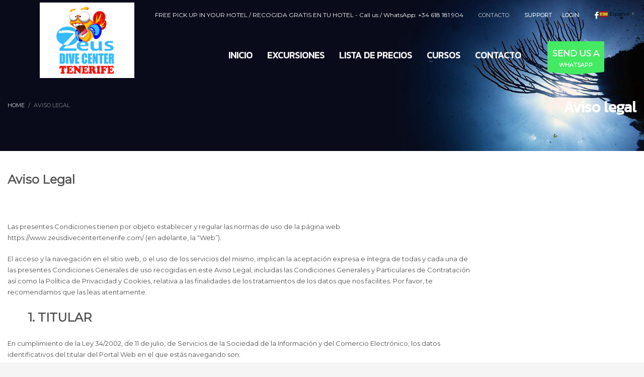

--- FILE ---
content_type: text/html; charset=UTF-8
request_url: https://www.zeusdivecentertenerife.com/aviso-legal/
body_size: 18518
content:
<!DOCTYPE html>
<html lang="es">
<head>
<meta charset="UTF-8"/>
<meta name="twitter:widgets:csp" content="on"/>
<link rel="profile" href="https://gmpg.org/xfn/11"/>
<link rel="pingback" href="https://www.zeusdivecentertenerife.com/xmlrpc.php"/>

<title>Aviso legal &#8211; Zeus Dive Center Tenerife</title>
<meta name='robots' content='max-image-preview:large' />
	<style>img:is([sizes="auto" i], [sizes^="auto," i]) { contain-intrinsic-size: 3000px 1500px }</style>
	<script id="cookie-law-info-gcm-var-js">
var _ckyGcm = {"status":true,"default_settings":[{"analytics":"denied","advertisement":"denied","functional":"denied","necessary":"granted","ad_user_data":"denied","ad_personalization":"denied","regions":"All"}],"wait_for_update":2000,"url_passthrough":false,"ads_data_redaction":false};
</script>
<script id="cookie-law-info-gcm-js" type="text/javascript" src="https://www.zeusdivecentertenerife.com/wp-content/plugins/cookie-law-info/lite/frontend/js/gcm.min.js"></script>
<script id="cookieyes" type="text/javascript" src="https://cdn-cookieyes.com/client_data/89362a55451c09685653e14f/script.js"></script><link rel='dns-prefetch' href='//fonts.googleapis.com' />
<link rel='dns-prefetch' href='//ajax.googleapis.com' />
<link rel="alternate" type="application/rss+xml" title="Zeus Dive Center Tenerife &raquo; Feed" href="https://www.zeusdivecentertenerife.com/feed/" />
<link rel="alternate" type="application/rss+xml" title="Zeus Dive Center Tenerife &raquo; Feed de los comentarios" href="https://www.zeusdivecentertenerife.com/comments/feed/" />
<script type="text/javascript">
/* <![CDATA[ */
window._wpemojiSettings = {"baseUrl":"https:\/\/s.w.org\/images\/core\/emoji\/15.0.3\/72x72\/","ext":".png","svgUrl":"https:\/\/s.w.org\/images\/core\/emoji\/15.0.3\/svg\/","svgExt":".svg","source":{"concatemoji":"https:\/\/www.zeusdivecentertenerife.com\/wp-includes\/js\/wp-emoji-release.min.js?ver=6.7.4"}};
/*! This file is auto-generated */
!function(i,n){var o,s,e;function c(e){try{var t={supportTests:e,timestamp:(new Date).valueOf()};sessionStorage.setItem(o,JSON.stringify(t))}catch(e){}}function p(e,t,n){e.clearRect(0,0,e.canvas.width,e.canvas.height),e.fillText(t,0,0);var t=new Uint32Array(e.getImageData(0,0,e.canvas.width,e.canvas.height).data),r=(e.clearRect(0,0,e.canvas.width,e.canvas.height),e.fillText(n,0,0),new Uint32Array(e.getImageData(0,0,e.canvas.width,e.canvas.height).data));return t.every(function(e,t){return e===r[t]})}function u(e,t,n){switch(t){case"flag":return n(e,"\ud83c\udff3\ufe0f\u200d\u26a7\ufe0f","\ud83c\udff3\ufe0f\u200b\u26a7\ufe0f")?!1:!n(e,"\ud83c\uddfa\ud83c\uddf3","\ud83c\uddfa\u200b\ud83c\uddf3")&&!n(e,"\ud83c\udff4\udb40\udc67\udb40\udc62\udb40\udc65\udb40\udc6e\udb40\udc67\udb40\udc7f","\ud83c\udff4\u200b\udb40\udc67\u200b\udb40\udc62\u200b\udb40\udc65\u200b\udb40\udc6e\u200b\udb40\udc67\u200b\udb40\udc7f");case"emoji":return!n(e,"\ud83d\udc26\u200d\u2b1b","\ud83d\udc26\u200b\u2b1b")}return!1}function f(e,t,n){var r="undefined"!=typeof WorkerGlobalScope&&self instanceof WorkerGlobalScope?new OffscreenCanvas(300,150):i.createElement("canvas"),a=r.getContext("2d",{willReadFrequently:!0}),o=(a.textBaseline="top",a.font="600 32px Arial",{});return e.forEach(function(e){o[e]=t(a,e,n)}),o}function t(e){var t=i.createElement("script");t.src=e,t.defer=!0,i.head.appendChild(t)}"undefined"!=typeof Promise&&(o="wpEmojiSettingsSupports",s=["flag","emoji"],n.supports={everything:!0,everythingExceptFlag:!0},e=new Promise(function(e){i.addEventListener("DOMContentLoaded",e,{once:!0})}),new Promise(function(t){var n=function(){try{var e=JSON.parse(sessionStorage.getItem(o));if("object"==typeof e&&"number"==typeof e.timestamp&&(new Date).valueOf()<e.timestamp+604800&&"object"==typeof e.supportTests)return e.supportTests}catch(e){}return null}();if(!n){if("undefined"!=typeof Worker&&"undefined"!=typeof OffscreenCanvas&&"undefined"!=typeof URL&&URL.createObjectURL&&"undefined"!=typeof Blob)try{var e="postMessage("+f.toString()+"("+[JSON.stringify(s),u.toString(),p.toString()].join(",")+"));",r=new Blob([e],{type:"text/javascript"}),a=new Worker(URL.createObjectURL(r),{name:"wpTestEmojiSupports"});return void(a.onmessage=function(e){c(n=e.data),a.terminate(),t(n)})}catch(e){}c(n=f(s,u,p))}t(n)}).then(function(e){for(var t in e)n.supports[t]=e[t],n.supports.everything=n.supports.everything&&n.supports[t],"flag"!==t&&(n.supports.everythingExceptFlag=n.supports.everythingExceptFlag&&n.supports[t]);n.supports.everythingExceptFlag=n.supports.everythingExceptFlag&&!n.supports.flag,n.DOMReady=!1,n.readyCallback=function(){n.DOMReady=!0}}).then(function(){return e}).then(function(){var e;n.supports.everything||(n.readyCallback(),(e=n.source||{}).concatemoji?t(e.concatemoji):e.wpemoji&&e.twemoji&&(t(e.twemoji),t(e.wpemoji)))}))}((window,document),window._wpemojiSettings);
/* ]]> */
</script>
<link rel='stylesheet' id='zn_all_g_fonts-css' href='//fonts.googleapis.com/css?family=Open+Sans%3A300%2C300italic%2Cregular%2Citalic%7CRoboto+Slab%3A100%2C300%2Cregular%2C700%7CMontserrat%7CKanit&#038;ver=6.7.4' type='text/css' media='all' />
<style id='wp-emoji-styles-inline-css' type='text/css'>

	img.wp-smiley, img.emoji {
		display: inline !important;
		border: none !important;
		box-shadow: none !important;
		height: 1em !important;
		width: 1em !important;
		margin: 0 0.07em !important;
		vertical-align: -0.1em !important;
		background: none !important;
		padding: 0 !important;
	}
</style>
<link rel='stylesheet' id='wp-block-library-css' href='https://www.zeusdivecentertenerife.com/wp-includes/css/dist/block-library/style.min.css?ver=6.7.4' type='text/css' media='all' />
<link rel='stylesheet' id='wc-block-vendors-style-css' href='https://www.zeusdivecentertenerife.com/wp-content/plugins/woocommerce/packages/woocommerce-blocks/build/vendors-style.css?ver=3.4.0' type='text/css' media='all' />
<link rel='stylesheet' id='wc-block-style-css' href='https://www.zeusdivecentertenerife.com/wp-content/plugins/woocommerce/packages/woocommerce-blocks/build/style.css?ver=3.4.0' type='text/css' media='all' />
<style id='classic-theme-styles-inline-css' type='text/css'>
/*! This file is auto-generated */
.wp-block-button__link{color:#fff;background-color:#32373c;border-radius:9999px;box-shadow:none;text-decoration:none;padding:calc(.667em + 2px) calc(1.333em + 2px);font-size:1.125em}.wp-block-file__button{background:#32373c;color:#fff;text-decoration:none}
</style>
<style id='global-styles-inline-css' type='text/css'>
:root{--wp--preset--aspect-ratio--square: 1;--wp--preset--aspect-ratio--4-3: 4/3;--wp--preset--aspect-ratio--3-4: 3/4;--wp--preset--aspect-ratio--3-2: 3/2;--wp--preset--aspect-ratio--2-3: 2/3;--wp--preset--aspect-ratio--16-9: 16/9;--wp--preset--aspect-ratio--9-16: 9/16;--wp--preset--color--black: #000000;--wp--preset--color--cyan-bluish-gray: #abb8c3;--wp--preset--color--white: #ffffff;--wp--preset--color--pale-pink: #f78da7;--wp--preset--color--vivid-red: #cf2e2e;--wp--preset--color--luminous-vivid-orange: #ff6900;--wp--preset--color--luminous-vivid-amber: #fcb900;--wp--preset--color--light-green-cyan: #7bdcb5;--wp--preset--color--vivid-green-cyan: #00d084;--wp--preset--color--pale-cyan-blue: #8ed1fc;--wp--preset--color--vivid-cyan-blue: #0693e3;--wp--preset--color--vivid-purple: #9b51e0;--wp--preset--gradient--vivid-cyan-blue-to-vivid-purple: linear-gradient(135deg,rgba(6,147,227,1) 0%,rgb(155,81,224) 100%);--wp--preset--gradient--light-green-cyan-to-vivid-green-cyan: linear-gradient(135deg,rgb(122,220,180) 0%,rgb(0,208,130) 100%);--wp--preset--gradient--luminous-vivid-amber-to-luminous-vivid-orange: linear-gradient(135deg,rgba(252,185,0,1) 0%,rgba(255,105,0,1) 100%);--wp--preset--gradient--luminous-vivid-orange-to-vivid-red: linear-gradient(135deg,rgba(255,105,0,1) 0%,rgb(207,46,46) 100%);--wp--preset--gradient--very-light-gray-to-cyan-bluish-gray: linear-gradient(135deg,rgb(238,238,238) 0%,rgb(169,184,195) 100%);--wp--preset--gradient--cool-to-warm-spectrum: linear-gradient(135deg,rgb(74,234,220) 0%,rgb(151,120,209) 20%,rgb(207,42,186) 40%,rgb(238,44,130) 60%,rgb(251,105,98) 80%,rgb(254,248,76) 100%);--wp--preset--gradient--blush-light-purple: linear-gradient(135deg,rgb(255,206,236) 0%,rgb(152,150,240) 100%);--wp--preset--gradient--blush-bordeaux: linear-gradient(135deg,rgb(254,205,165) 0%,rgb(254,45,45) 50%,rgb(107,0,62) 100%);--wp--preset--gradient--luminous-dusk: linear-gradient(135deg,rgb(255,203,112) 0%,rgb(199,81,192) 50%,rgb(65,88,208) 100%);--wp--preset--gradient--pale-ocean: linear-gradient(135deg,rgb(255,245,203) 0%,rgb(182,227,212) 50%,rgb(51,167,181) 100%);--wp--preset--gradient--electric-grass: linear-gradient(135deg,rgb(202,248,128) 0%,rgb(113,206,126) 100%);--wp--preset--gradient--midnight: linear-gradient(135deg,rgb(2,3,129) 0%,rgb(40,116,252) 100%);--wp--preset--font-size--small: 13px;--wp--preset--font-size--medium: 20px;--wp--preset--font-size--large: 36px;--wp--preset--font-size--x-large: 42px;--wp--preset--spacing--20: 0.44rem;--wp--preset--spacing--30: 0.67rem;--wp--preset--spacing--40: 1rem;--wp--preset--spacing--50: 1.5rem;--wp--preset--spacing--60: 2.25rem;--wp--preset--spacing--70: 3.38rem;--wp--preset--spacing--80: 5.06rem;--wp--preset--shadow--natural: 6px 6px 9px rgba(0, 0, 0, 0.2);--wp--preset--shadow--deep: 12px 12px 50px rgba(0, 0, 0, 0.4);--wp--preset--shadow--sharp: 6px 6px 0px rgba(0, 0, 0, 0.2);--wp--preset--shadow--outlined: 6px 6px 0px -3px rgba(255, 255, 255, 1), 6px 6px rgba(0, 0, 0, 1);--wp--preset--shadow--crisp: 6px 6px 0px rgba(0, 0, 0, 1);}:where(.is-layout-flex){gap: 0.5em;}:where(.is-layout-grid){gap: 0.5em;}body .is-layout-flex{display: flex;}.is-layout-flex{flex-wrap: wrap;align-items: center;}.is-layout-flex > :is(*, div){margin: 0;}body .is-layout-grid{display: grid;}.is-layout-grid > :is(*, div){margin: 0;}:where(.wp-block-columns.is-layout-flex){gap: 2em;}:where(.wp-block-columns.is-layout-grid){gap: 2em;}:where(.wp-block-post-template.is-layout-flex){gap: 1.25em;}:where(.wp-block-post-template.is-layout-grid){gap: 1.25em;}.has-black-color{color: var(--wp--preset--color--black) !important;}.has-cyan-bluish-gray-color{color: var(--wp--preset--color--cyan-bluish-gray) !important;}.has-white-color{color: var(--wp--preset--color--white) !important;}.has-pale-pink-color{color: var(--wp--preset--color--pale-pink) !important;}.has-vivid-red-color{color: var(--wp--preset--color--vivid-red) !important;}.has-luminous-vivid-orange-color{color: var(--wp--preset--color--luminous-vivid-orange) !important;}.has-luminous-vivid-amber-color{color: var(--wp--preset--color--luminous-vivid-amber) !important;}.has-light-green-cyan-color{color: var(--wp--preset--color--light-green-cyan) !important;}.has-vivid-green-cyan-color{color: var(--wp--preset--color--vivid-green-cyan) !important;}.has-pale-cyan-blue-color{color: var(--wp--preset--color--pale-cyan-blue) !important;}.has-vivid-cyan-blue-color{color: var(--wp--preset--color--vivid-cyan-blue) !important;}.has-vivid-purple-color{color: var(--wp--preset--color--vivid-purple) !important;}.has-black-background-color{background-color: var(--wp--preset--color--black) !important;}.has-cyan-bluish-gray-background-color{background-color: var(--wp--preset--color--cyan-bluish-gray) !important;}.has-white-background-color{background-color: var(--wp--preset--color--white) !important;}.has-pale-pink-background-color{background-color: var(--wp--preset--color--pale-pink) !important;}.has-vivid-red-background-color{background-color: var(--wp--preset--color--vivid-red) !important;}.has-luminous-vivid-orange-background-color{background-color: var(--wp--preset--color--luminous-vivid-orange) !important;}.has-luminous-vivid-amber-background-color{background-color: var(--wp--preset--color--luminous-vivid-amber) !important;}.has-light-green-cyan-background-color{background-color: var(--wp--preset--color--light-green-cyan) !important;}.has-vivid-green-cyan-background-color{background-color: var(--wp--preset--color--vivid-green-cyan) !important;}.has-pale-cyan-blue-background-color{background-color: var(--wp--preset--color--pale-cyan-blue) !important;}.has-vivid-cyan-blue-background-color{background-color: var(--wp--preset--color--vivid-cyan-blue) !important;}.has-vivid-purple-background-color{background-color: var(--wp--preset--color--vivid-purple) !important;}.has-black-border-color{border-color: var(--wp--preset--color--black) !important;}.has-cyan-bluish-gray-border-color{border-color: var(--wp--preset--color--cyan-bluish-gray) !important;}.has-white-border-color{border-color: var(--wp--preset--color--white) !important;}.has-pale-pink-border-color{border-color: var(--wp--preset--color--pale-pink) !important;}.has-vivid-red-border-color{border-color: var(--wp--preset--color--vivid-red) !important;}.has-luminous-vivid-orange-border-color{border-color: var(--wp--preset--color--luminous-vivid-orange) !important;}.has-luminous-vivid-amber-border-color{border-color: var(--wp--preset--color--luminous-vivid-amber) !important;}.has-light-green-cyan-border-color{border-color: var(--wp--preset--color--light-green-cyan) !important;}.has-vivid-green-cyan-border-color{border-color: var(--wp--preset--color--vivid-green-cyan) !important;}.has-pale-cyan-blue-border-color{border-color: var(--wp--preset--color--pale-cyan-blue) !important;}.has-vivid-cyan-blue-border-color{border-color: var(--wp--preset--color--vivid-cyan-blue) !important;}.has-vivid-purple-border-color{border-color: var(--wp--preset--color--vivid-purple) !important;}.has-vivid-cyan-blue-to-vivid-purple-gradient-background{background: var(--wp--preset--gradient--vivid-cyan-blue-to-vivid-purple) !important;}.has-light-green-cyan-to-vivid-green-cyan-gradient-background{background: var(--wp--preset--gradient--light-green-cyan-to-vivid-green-cyan) !important;}.has-luminous-vivid-amber-to-luminous-vivid-orange-gradient-background{background: var(--wp--preset--gradient--luminous-vivid-amber-to-luminous-vivid-orange) !important;}.has-luminous-vivid-orange-to-vivid-red-gradient-background{background: var(--wp--preset--gradient--luminous-vivid-orange-to-vivid-red) !important;}.has-very-light-gray-to-cyan-bluish-gray-gradient-background{background: var(--wp--preset--gradient--very-light-gray-to-cyan-bluish-gray) !important;}.has-cool-to-warm-spectrum-gradient-background{background: var(--wp--preset--gradient--cool-to-warm-spectrum) !important;}.has-blush-light-purple-gradient-background{background: var(--wp--preset--gradient--blush-light-purple) !important;}.has-blush-bordeaux-gradient-background{background: var(--wp--preset--gradient--blush-bordeaux) !important;}.has-luminous-dusk-gradient-background{background: var(--wp--preset--gradient--luminous-dusk) !important;}.has-pale-ocean-gradient-background{background: var(--wp--preset--gradient--pale-ocean) !important;}.has-electric-grass-gradient-background{background: var(--wp--preset--gradient--electric-grass) !important;}.has-midnight-gradient-background{background: var(--wp--preset--gradient--midnight) !important;}.has-small-font-size{font-size: var(--wp--preset--font-size--small) !important;}.has-medium-font-size{font-size: var(--wp--preset--font-size--medium) !important;}.has-large-font-size{font-size: var(--wp--preset--font-size--large) !important;}.has-x-large-font-size{font-size: var(--wp--preset--font-size--x-large) !important;}
:where(.wp-block-post-template.is-layout-flex){gap: 1.25em;}:where(.wp-block-post-template.is-layout-grid){gap: 1.25em;}
:where(.wp-block-columns.is-layout-flex){gap: 2em;}:where(.wp-block-columns.is-layout-grid){gap: 2em;}
:root :where(.wp-block-pullquote){font-size: 1.5em;line-height: 1.6;}
</style>
<link rel='stylesheet' id='rs-plugin-settings-css' href='https://www.zeusdivecentertenerife.com/wp-content/plugins/revslider/public/assets/css/rs6.css?ver=6.2.22' type='text/css' media='all' />
<style id='rs-plugin-settings-inline-css' type='text/css'>
#rs-demo-id {}
</style>
<link rel='stylesheet' id='jquery-ui-style-css' href='//ajax.googleapis.com/ajax/libs/jqueryui/1.13.3/themes/smoothness/jquery-ui.min.css?ver=6.7.4' type='text/css' media='all' />
<link rel='stylesheet' id='wc-bookings-styles-css' href='https://www.zeusdivecentertenerife.com/wp-content/plugins/woocommerce-bookings/assets/css/frontend.css?ver=1.9.14' type='text/css' media='all' />
<link rel='stylesheet' id='woocommerce-layout-css' href='https://www.zeusdivecentertenerife.com/wp-content/plugins/woocommerce/assets/css/woocommerce-layout.css?ver=4.6.5' type='text/css' media='all' />
<link rel='stylesheet' id='woocommerce-smallscreen-css' href='https://www.zeusdivecentertenerife.com/wp-content/plugins/woocommerce/assets/css/woocommerce-smallscreen.css?ver=4.6.5' type='text/css' media='only screen and (max-width: 767px)' />
<link rel='stylesheet' id='woocommerce-general-css' href='https://www.zeusdivecentertenerife.com/wp-content/plugins/woocommerce/assets/css/woocommerce.css?ver=4.6.5' type='text/css' media='all' />
<style id='woocommerce-inline-inline-css' type='text/css'>
.woocommerce form .form-row .required { visibility: visible; }
</style>
<link rel='stylesheet' id='kallyas-styles-css' href='https://www.zeusdivecentertenerife.com/wp-content/themes/team/style.css?ver=4.18.0' type='text/css' media='all' />
<link rel='stylesheet' id='th-bootstrap-styles-css' href='https://www.zeusdivecentertenerife.com/wp-content/themes/team/css/bootstrap.min.css?ver=4.18.0' type='text/css' media='all' />
<link rel='stylesheet' id='th-theme-template-styles-css' href='https://www.zeusdivecentertenerife.com/wp-content/themes/team/css/template.min.css?ver=4.18.0' type='text/css' media='all' />
<link rel='stylesheet' id='woocommerce-overrides-css' href='https://www.zeusdivecentertenerife.com/wp-content/themes/team/css/plugins/kl-woocommerce.css?ver=4.18.0' type='text/css' media='all' />
<link rel='stylesheet' id='zion-frontend-css' href='https://www.zeusdivecentertenerife.com/wp-content/themes/team/framework/zion-builder/assets/css/znb_frontend.css?ver=1.0.29' type='text/css' media='all' />
<link rel='stylesheet' id='611-layout.css-css' href='//www.zeusdivecentertenerife.com/wp-content/uploads/zion-builder/cache/611-layout.css?ver=31c582525da51a595dc8833161107e3a' type='text/css' media='all' />
<link rel='stylesheet' id='animate.css-css' href='https://www.zeusdivecentertenerife.com/wp-content/themes/team/css/vendors/animate.min.css?ver=4.18.0' type='text/css' media='all' />
<link rel='stylesheet' id='th-theme-print-stylesheet-css' href='https://www.zeusdivecentertenerife.com/wp-content/themes/team/css/print.css?ver=4.18.0' type='text/css' media='print' />
<link rel='stylesheet' id='th-theme-options-styles-css' href='//www.zeusdivecentertenerife.com/wp-content/uploads/zn_dynamic.css?ver=1737919425' type='text/css' media='all' />
<script type="text/javascript" src="https://www.zeusdivecentertenerife.com/wp-includes/js/jquery/jquery.min.js?ver=3.7.1" id="jquery-core-js"></script>
<script type="text/javascript" src="https://www.zeusdivecentertenerife.com/wp-includes/js/jquery/jquery-migrate.min.js?ver=3.4.1" id="jquery-migrate-js"></script>
<script type="text/javascript" src="https://www.zeusdivecentertenerife.com/wp-content/plugins/revslider/public/assets/js/rbtools.min.js?ver=6.2.22" id="tp-tools-js"></script>
<script type="text/javascript" src="https://www.zeusdivecentertenerife.com/wp-content/plugins/revslider/public/assets/js/rs6.min.js?ver=6.2.22" id="revmin-js"></script>
<link rel="https://api.w.org/" href="https://www.zeusdivecentertenerife.com/wp-json/" /><link rel="alternate" title="JSON" type="application/json" href="https://www.zeusdivecentertenerife.com/wp-json/wp/v2/pages/611" /><link rel="EditURI" type="application/rsd+xml" title="RSD" href="https://www.zeusdivecentertenerife.com/xmlrpc.php?rsd" />
<meta name="generator" content="WordPress 6.7.4" />
<meta name="generator" content="WooCommerce 4.6.5" />
<link rel="canonical" href="https://www.zeusdivecentertenerife.com/aviso-legal/" />
<link rel='shortlink' href='https://www.zeusdivecentertenerife.com/?p=611' />
<link rel="alternate" title="oEmbed (JSON)" type="application/json+oembed" href="https://www.zeusdivecentertenerife.com/wp-json/oembed/1.0/embed?url=https%3A%2F%2Fwww.zeusdivecentertenerife.com%2Faviso-legal%2F" />
<link rel="alternate" title="oEmbed (XML)" type="text/xml+oembed" href="https://www.zeusdivecentertenerife.com/wp-json/oembed/1.0/embed?url=https%3A%2F%2Fwww.zeusdivecentertenerife.com%2Faviso-legal%2F&#038;format=xml" />
		<meta name="theme-color"
			  content="#48bcea">
				<meta name="viewport" content="width=device-width, initial-scale=1, maximum-scale=1"/>
		
		<!--[if lte IE 8]>
		<script type="text/javascript">
			var $buoop = {
				vs: {i: 10, f: 25, o: 12.1, s: 7, n: 9}
			};

			$buoop.ol = window.onload;

			window.onload = function () {
				try {
					if ($buoop.ol) {
						$buoop.ol()
					}
				}
				catch (e) {
				}

				var e = document.createElement("script");
				e.setAttribute("type", "text/javascript");
				e.setAttribute("src", "https://browser-update.org/update.js");
				document.body.appendChild(e);
			};
		</script>
		<![endif]-->

		<!-- for IE6-8 support of HTML5 elements -->
		<!--[if lt IE 9]>
		<script src="//html5shim.googlecode.com/svn/trunk/html5.js"></script>
		<![endif]-->
		
	<!-- Fallback for animating in viewport -->
	<noscript>
		<style type="text/css" media="screen">
			.zn-animateInViewport {visibility: visible;}
		</style>
	</noscript>
		<noscript><style>.woocommerce-product-gallery{ opacity: 1 !important; }</style></noscript>
	<style type="text/css">.recentcomments a{display:inline !important;padding:0 !important;margin:0 !important;}</style><meta name="generator" content="Powered by Slider Revolution 6.2.22 - responsive, Mobile-Friendly Slider Plugin for WordPress with comfortable drag and drop interface." />
<link rel="icon" href="https://www.zeusdivecentertenerife.com/wp-content/uploads/2021/01/cropped-ZEUS_DIVE_CENTER_TENERIFE_BUCEO-1-32x32.png" sizes="32x32" />
<link rel="icon" href="https://www.zeusdivecentertenerife.com/wp-content/uploads/2021/01/cropped-ZEUS_DIVE_CENTER_TENERIFE_BUCEO-1-192x192.png" sizes="192x192" />
<link rel="apple-touch-icon" href="https://www.zeusdivecentertenerife.com/wp-content/uploads/2021/01/cropped-ZEUS_DIVE_CENTER_TENERIFE_BUCEO-1-180x180.png" />
<meta name="msapplication-TileImage" content="https://www.zeusdivecentertenerife.com/wp-content/uploads/2021/01/cropped-ZEUS_DIVE_CENTER_TENERIFE_BUCEO-1-270x270.png" />
<script type="text/javascript">function setREVStartSize(e){
			//window.requestAnimationFrame(function() {				 
				window.RSIW = window.RSIW===undefined ? window.innerWidth : window.RSIW;	
				window.RSIH = window.RSIH===undefined ? window.innerHeight : window.RSIH;	
				try {								
					var pw = document.getElementById(e.c).parentNode.offsetWidth,
						newh;
					pw = pw===0 || isNaN(pw) ? window.RSIW : pw;
					e.tabw = e.tabw===undefined ? 0 : parseInt(e.tabw);
					e.thumbw = e.thumbw===undefined ? 0 : parseInt(e.thumbw);
					e.tabh = e.tabh===undefined ? 0 : parseInt(e.tabh);
					e.thumbh = e.thumbh===undefined ? 0 : parseInt(e.thumbh);
					e.tabhide = e.tabhide===undefined ? 0 : parseInt(e.tabhide);
					e.thumbhide = e.thumbhide===undefined ? 0 : parseInt(e.thumbhide);
					e.mh = e.mh===undefined || e.mh=="" || e.mh==="auto" ? 0 : parseInt(e.mh,0);		
					if(e.layout==="fullscreen" || e.l==="fullscreen") 						
						newh = Math.max(e.mh,window.RSIH);					
					else{					
						e.gw = Array.isArray(e.gw) ? e.gw : [e.gw];
						for (var i in e.rl) if (e.gw[i]===undefined || e.gw[i]===0) e.gw[i] = e.gw[i-1];					
						e.gh = e.el===undefined || e.el==="" || (Array.isArray(e.el) && e.el.length==0)? e.gh : e.el;
						e.gh = Array.isArray(e.gh) ? e.gh : [e.gh];
						for (var i in e.rl) if (e.gh[i]===undefined || e.gh[i]===0) e.gh[i] = e.gh[i-1];
											
						var nl = new Array(e.rl.length),
							ix = 0,						
							sl;					
						e.tabw = e.tabhide>=pw ? 0 : e.tabw;
						e.thumbw = e.thumbhide>=pw ? 0 : e.thumbw;
						e.tabh = e.tabhide>=pw ? 0 : e.tabh;
						e.thumbh = e.thumbhide>=pw ? 0 : e.thumbh;					
						for (var i in e.rl) nl[i] = e.rl[i]<window.RSIW ? 0 : e.rl[i];
						sl = nl[0];									
						for (var i in nl) if (sl>nl[i] && nl[i]>0) { sl = nl[i]; ix=i;}															
						var m = pw>(e.gw[ix]+e.tabw+e.thumbw) ? 1 : (pw-(e.tabw+e.thumbw)) / (e.gw[ix]);					
						newh =  (e.gh[ix] * m) + (e.tabh + e.thumbh);
					}				
					if(window.rs_init_css===undefined) window.rs_init_css = document.head.appendChild(document.createElement("style"));					
					document.getElementById(e.c).height = newh+"px";
					window.rs_init_css.innerHTML += "#"+e.c+"_wrapper { height: "+newh+"px }";				
				} catch(e){
					console.log("Failure at Presize of Slider:" + e)
				}					   
			//});
		  };</script>
<meta name="google-site-verification" content="tjhHXqyF-H7mNea7uhfxbNvfT7UsSCYZZGMQevtXVdg" /></head>

<body data-rsssl=1  class="page-template-default page page-id-611 theme-team woocommerce-no-js kl-skin--light" itemscope="itemscope" itemtype="https://schema.org/WebPage" >


<!-- Google tag (gtag.js) -->
<script async src="https://www.googletagmanager.com/gtag/js?id=G-CC5ERT37R5"></script>
<script>
  window.dataLayer = window.dataLayer || [];
  function gtag(){dataLayer.push(arguments);}
  gtag('js', new Date());

  gtag('config', 'G-CC5ERT37R5');
</script>				<div class="support_panel support-panel" id="sliding_panel">
					<div class="support-panel-close js-toggle-class" data-targets="#sliding_panel,#open_sliding_panel" data-target-classes="is-opened,is-toggled" data-multiple-targets="">&times;</div>							<section class="zn_section eluid608aea1b     section-sidemargins    section--no element-scheme--light" id="footer-main"  >

			
			<div class="zn_section_size container zn-section-height--auto zn-section-content_algn--top ">

				<div class="row ">
					
		<div class="eluid25f03e97            col-md-4 col-sm-4   znColumnElement"  id="eluid25f03e97" >

			
			<div class="znColumnElement-innerWrapper-eluid25f03e97 znColumnElement-innerWrapper znColumnElement-innerWrapper--valign-top znColumnElement-innerWrapper--halign-left " >

				<div class="znColumnElement-innerContent">					<div class="image-boxes imgbox-simple eluid462c9d39 footer-logo  image-boxes-cover-fit-img" ><div class="image-boxes-holder imgboxes-wrapper u-mb-0  "><div class="image-boxes-img-wrapper img-align-center"><img class="image-boxes-img img-responsive cover-fit-img" src="https://www.zeusdivecentertenerife.com/wp-content/uploads/2021/01/ZEUS_DIVE_CENTER_TENERIFE_BUCEO-1.png"   alt=""  title="" /></div></div></div><div class="kl-title-block clearfix tbk--text- tbk--left text-left tbk-symbol--  tbk-icon-pos--after-title eluidad2cd202 " ><h4 class="tbk__title" itemprop="headline" >Bucea en Tenerife con Zeus Dive Center</h4><div class="tbk__text"><p style="text-align: justify;">Los/as amantes del buceo encontrarán un mundo de posibilidades para inmersiones de lujo en Tenerife. La Isla es de origen volcánico y sorprende con la riqueza de sus fondos marinos, su variedad y colores.</p>
<p style="text-align: justify;">Si quieres saber por qué tantas personas sueñan con sumergirse en el mar, es el momento: ven con nosotros y relájate viendo las mil maravillas del mar de Tenerife.</p>
</div></div>				</div>
			</div>

			
		</div>
	
		<div class="eluid7926433e            col-md-2 col-sm-2   znColumnElement"  id="eluid7926433e" >

			
			<div class="znColumnElement-innerWrapper-eluid7926433e znColumnElement-innerWrapper znColumnElement-innerWrapper--valign-top znColumnElement-innerWrapper--halign-left " >

				<div class="znColumnElement-innerContent">					<div class="kl-title-block clearfix tbk--text- tbk--left text-left tbk-symbol--  tbk-icon-pos--after-title eluid3eb4cc3d " ><h4 class="tbk__title" itemprop="headline" >MENU</h4></div><div class="elm-custommenu clearfix eluid1880c636  text-left elm-custommenu--v2" ><ul id="eluid1880c636" class="elm-cmlist clearfix elm-cmlist--skin-light element-scheme--light uppercase elm-cmlist--v2 nav-with-smooth-scroll"><li id="menu-item-581" class="menu-item menu-item-type-post_type menu-item-object-page menu-item-home menu-item-581"><a href="https://www.zeusdivecentertenerife.com/"><span>INICIO</span></a></li>
<li id="menu-item-954" class="menu-item menu-item-type-post_type menu-item-object-page menu-item-954"><a href="https://www.zeusdivecentertenerife.com/excursiones-2/"><span>EXCURSIONES</span></a></li>
<li id="menu-item-245" class="menu-item menu-item-type-post_type menu-item-object-page menu-item-245"><a href="https://www.zeusdivecentertenerife.com/lista-de-precios/"><span>LISTA DE PRECIOS</span></a></li>
<li id="menu-item-1024" class="menu-item menu-item-type-custom menu-item-object-custom menu-item-1024"><a href="#"><span>CURSOS</span></a></li>
<li id="menu-item-260" class="menu-item menu-item-type-post_type menu-item-object-page menu-item-260"><a href="https://www.zeusdivecentertenerife.com/contact/"><span>CONTACTO</span></a></li>
</ul></div>				</div>
			</div>

			
		</div>
	
		<div class="eluidcc6bfdb2            col-md-2 col-sm-2   znColumnElement"  id="eluidcc6bfdb2" >

			
			<div class="znColumnElement-innerWrapper-eluidcc6bfdb2 znColumnElement-innerWrapper znColumnElement-innerWrapper--valign-top znColumnElement-innerWrapper--halign-left " >

				<div class="znColumnElement-innerContent">					<div class="kl-title-block clearfix tbk--text- tbk--left text-left tbk-symbol--  tbk-icon-pos--after-title eluid852bea45 " ><h4 class="tbk__title" itemprop="headline" >CURSOS</h4></div><div class="elm-custommenu clearfix eluid6b503a9f  text-left elm-custommenu--v2 elm-custommenu-toggleSubmenus" ><ul id="eluid6b503a9f" class="elm-cmlist clearfix elm-cmlist--skin-light element-scheme--light uppercase elm-cmlist--v2 nav-with-smooth-scroll"><li id="menu-item-1029" class="menu-item menu-item-type-post_type menu-item-object-page menu-item-1029"><a href="https://www.zeusdivecentertenerife.com/primera-experiencia-de-buceo/"><span>PRIMERA EXPERIENCIA DE BUCEO</span></a></li>
<li id="menu-item-1030" class="menu-item menu-item-type-post_type menu-item-object-page menu-item-1030"><a href="https://www.zeusdivecentertenerife.com/conviertete-en-buceador-certificado/"><span>CONVIÉRTETE EN BUCEADOR CERTIFICADO</span></a></li>
<li id="menu-item-1031" class="menu-item menu-item-type-post_type menu-item-object-page menu-item-1031"><a href="https://www.zeusdivecentertenerife.com/cursos-de-especialidad/"><span>CURSOS DE ESPECIALIDAD</span></a></li>
<li id="menu-item-1032" class="menu-item menu-item-type-post_type menu-item-object-page menu-item-1032"><a href="https://www.zeusdivecentertenerife.com/formacion-profesional/"><span>FORMACIÓN PROFESIONAL</span></a></li>
</ul></div>				</div>
			</div>

			
		</div>
	
		<div class="eluidd7f77414            col-md-4 col-sm-4   znColumnElement" data-anim-delay="700ms" id="eluidd7f77414" >

			
			<div class="znColumnElement-innerWrapper-eluidd7f77414 znColumnElement-innerWrapper znColumnElement-innerWrapper--valign-top znColumnElement-innerWrapper--halign-left " >

				<div class="znColumnElement-innerContent">					<div class="kl-title-block clearfix tbk--text- tbk--left text-left tbk-symbol--  tbk-icon-pos--after-title eluid91336ef8 " ><h4 class="tbk__title" itemprop="headline" >CONTACTO</h4></div><div class="kl-iconbox eluid827eadee   kl-iconbox--type-icon  kl-iconbox--fleft kl-iconbox--align-left text-left kl-iconbox--theme-light element-scheme--light"  id="eluid827eadee">
	<div class="kl-iconbox__inner clearfix">

		
				<div class="kl-iconbox__icon-wrapper ">
			<span class="kl-iconbox__icon kl-iconbox__icon--" data-zniconfam="icomoon" data-zn_icon=""></span>		</div><!-- /.kl-iconbox__icon-wrapper -->
		
		
		<div class="kl-iconbox__content-wrapper">

			
			<div class="kl-iconbox__el-wrapper kl-iconbox__title-wrapper">
				<h3 class="kl-iconbox__title element-scheme__hdg1" itemprop="headline" >Lunes - Sábado 09.00 - 17.00</h3>
			</div>
			
			
		</div><!-- /.kl-iconbox__content-wrapper -->

	</div>
</div>

<div class="kl-iconbox eluidbac75aa1   kl-iconbox--type-icon  kl-iconbox--fleft kl-iconbox--align-left text-left kl-iconbox--theme-light element-scheme--light"  id="eluidbac75aa1">
	<div class="kl-iconbox__inner clearfix">

		
				<div class="kl-iconbox__icon-wrapper ">
			<span class="kl-iconbox__icon kl-iconbox__icon--" data-zniconfam="icomoon" data-zn_icon=""></span>		</div><!-- /.kl-iconbox__icon-wrapper -->
		
		
		<div class="kl-iconbox__content-wrapper">

			
			<div class="kl-iconbox__el-wrapper kl-iconbox__title-wrapper">
				<h3 class="kl-iconbox__title element-scheme__hdg1" itemprop="headline" >+34 618 181 904</h3>
			</div>
			
			
		</div><!-- /.kl-iconbox__content-wrapper -->

	</div>
</div>

<div class="kl-iconbox eluidd9508183   kl-iconbox--type-icon  kl-iconbox--fleft kl-iconbox--align-left text-left kl-iconbox--theme-light element-scheme--light"  id="eluidd9508183">
	<div class="kl-iconbox__inner clearfix">

		
				<div class="kl-iconbox__icon-wrapper ">
			<span class="kl-iconbox__icon kl-iconbox__icon--" data-zniconfam="icomoon" data-zn_icon=""></span>		</div><!-- /.kl-iconbox__icon-wrapper -->
		
		
		<div class="kl-iconbox__content-wrapper">

			
			<div class="kl-iconbox__el-wrapper kl-iconbox__title-wrapper">
				<h3 class="kl-iconbox__title element-scheme__hdg1" itemprop="headline" >tenerife@zeusdivecenter.com</h3>
			</div>
			
			
		</div><!-- /.kl-iconbox__content-wrapper -->

	</div>
</div>

<div class="kl-iconbox eluidd67d4f02   kl-iconbox--type-icon  kl-iconbox--fleft kl-iconbox--align-left text-left kl-iconbox--theme-light element-scheme--light"  id="eluidd67d4f02">
	<div class="kl-iconbox__inner clearfix">

		
				<div class="kl-iconbox__icon-wrapper ">
			<span class="kl-iconbox__icon kl-iconbox__icon--" data-zniconfam="glyphicons_halflingsregular" data-zn_icon=""></span>		</div><!-- /.kl-iconbox__icon-wrapper -->
		
		
		<div class="kl-iconbox__content-wrapper">

			
			<div class="kl-iconbox__el-wrapper kl-iconbox__title-wrapper">
				<h3 class="kl-iconbox__title element-scheme__hdg1" itemprop="headline" >C/ 10 de Agosto nº 22, C.P: 38588<br> Abades, Santa Cruz de Tenerife, España</h3>
			</div>
			
			
		</div><!-- /.kl-iconbox__content-wrapper -->

	</div>
</div>

<div class="th-spacer clearfix eluidd160130e     "></div><div class="kl-title-block clearfix tbk--text- tbk--left text-left tbk-symbol--  tbk-icon-pos--after-title eluid642c5291 " ><h4 class="tbk__title" itemprop="headline" >SÍGUENOS</h4></div><div class="elm-socialicons eluidbd3c2183  text-left sc-icon--left elm-socialicons--light element-scheme--light" ><ul class="elm-social-icons sc--custom sh--square sc-lay--normal clearfix"><li class="elm-social-icons-item"><a href="https://www.facebook.com/zeusdivecentertenerife"  class="elm-sc-link elm-sc-icon-0"  target="_blank" rel="noopener" itemprop="url" ><span class="elm-sc-icon " data-zniconfam="kl-social-icons" data-zn_icon=""></span></a><div class="clearfix"></div></li></ul></div>				</div>
			</div>

			
		</div>
	
				</div>
			</div>

					</section>


				<section class="zn_section eluidf1fcf801     section-sidemargins    section--no element-scheme--light" id="footer-main"  >

			
			<div class="zn_section_size container zn-section-height--auto zn-section-content_algn--top ">

				<div class="row ">
					
		<div class="eluida8f7ea6b            col-md-12 col-sm-12   znColumnElement"  id="eluida8f7ea6b" >

			
			<div class="znColumnElement-innerWrapper-eluida8f7ea6b znColumnElement-innerWrapper znColumnElement-innerWrapper--valign-top znColumnElement-innerWrapper--halign-left " >

				<div class="znColumnElement-innerContent">					<div class="zn_text_box eluid456dfe68  zn_text_box-light element-scheme--light" ><p style="text-align: center;"><span style="font-family: Montserrat; color: #ffffff;">ZEUSTEAM. Empresa Turismo Activo TA-1-007289.04 | </span><span style="color: #008000;"><span style="font-family: Montserrat; color: #ffffff;">Copyright © 2020 ZEUSTEAM S.L. Todos los derechos reservados. <a style="color: #ffffff;" href="../../politica-de-privacidad/">Política de Privacidad</a> - <a style="color: #ffffff;" href="../../aviso-legal/">Aviso Legal</a> - </span><a style="color: #008000;" href="../../politica-de-cookies/"><span style="font-family: Montserrat;"><span style="color: #ffffff;">Política de Cookies</span> </span></a></span></p>
</div>				</div>
			</div>

			
		</div>
	
				</div>
			</div>

					</section>


						</div><!--// end #sliding_panel.support_panel -->
				<div class="login_register_stuff">		<!-- Login/Register Modal forms - hidden by default to be opened through modal -->
			<div id="login_panel" class="loginbox-popup auth-popup mfp-hide">
				<div class="inner-container login-panel auth-popup-panel">
					<h3 class="m_title_ext auth-popup-title" itemprop="alternativeHeadline" >SIGN IN YOUR ACCOUNT TO HAVE ACCESS TO DIFFERENT FEATURES</h3>
					<form id="login_form" name="login_form" method="post" class="zn_form_login znhg-ajax-login-form" action="https://www.zeusdivecentertenerife.com/wp-login.php">

						<div class="zn_form_login-result"></div>

						<div class="form-group kl-fancy-form">
							<input type="text" id="kl-username" name="log" class="form-control inputbox kl-fancy-form-input kl-fw-input"
								   placeholder="eg: james_smith"/>
							<label class="kl-font-alt kl-fancy-form-label">USERNAME</label>
						</div>

						<div class="form-group kl-fancy-form">
							<input type="password" id="kl-password" name="pwd" class="form-control inputbox kl-fancy-form-input kl-fw-input"
								   placeholder="type password"/>
							<label class="kl-font-alt kl-fancy-form-label">PASSWORD</label>
						</div>

						
						<label class="zn_remember auth-popup-remember" for="kl-rememberme">
							<input type="checkbox" name="rememberme" id="kl-rememberme" value="forever" class="auth-popup-remember-chb"/>
							 Remember Me						</label>

						<input type="submit" id="login" name="submit_button" class="btn zn_sub_button btn-fullcolor btn-md"
							   value="LOG IN"/>

						<input type="hidden" value="login" class="" name="zn_form_action"/>
						<input type="hidden" value="zn_do_login" class="" name="action"/>

						<div class="links auth-popup-links">
														<a href="#forgot_panel" class="kl-login-box auth-popup-link">FORGOT YOUR PASSWORD?</a>
						</div>
					</form>
				</div>
			</div>
		<!-- end login panel -->
				<div id="forgot_panel" class="loginbox-popup auth-popup forgot-popup mfp-hide">
			<div class="inner-container forgot-panel auth-popup-panel">
				<h3 class="m_title m_title_ext text-custom auth-popup-title" itemprop="alternativeHeadline" >FORGOT YOUR DETAILS?</h3>
				<form id="forgot_form" name="login_form" method="post" class="zn_form_lost_pass" action="https://www.zeusdivecentertenerife.com/lost-password/?page_id=347">
					<div class="zn_form_login-result"></div>
					<div class="form-group kl-fancy-form">
						<input type="text" id="forgot-email" name="user_login" class="form-control inputbox kl-fancy-form-input kl-fw-input" placeholder="..."/>
						<label class="kl-font-alt kl-fancy-form-label">USERNAME OR EMAIL</label>
					</div>
					<input type="hidden" name="wc_reset_password" value="true">
					<input type="hidden" id="_wpnonce" name="_wpnonce" value="ee233e7ec0" /><input type="hidden" name="_wp_http_referer" value="/aviso-legal/" />					<div class="form-group">
						<input type="submit" id="recover" name="submit" class="btn btn-block zn_sub_button btn-fullcolor btn-md" value="SEND MY DETAILS!"/>
					</div>
					<div class="links auth-popup-links">
						<a href="#login_panel" class="kl-login-box auth-popup-link">AAH, WAIT, I REMEMBER NOW!</a>
					</div>
				</form>
			</div>
		</div><!-- end forgot pwd. panel -->
		</div><!-- end login register stuff -->		<div id="fb-root"></div>
		<script>(function (d, s, id) {
			var js, fjs = d.getElementsByTagName(s)[0];
			if (d.getElementById(id)) {return;}
			js = d.createElement(s); js.id = id;
			js.src = "https://connect.facebook.net/en_US/sdk.js#xfbml=1&version=v3.0";
			fjs.parentNode.insertBefore(js, fjs);
		}(document, 'script', 'facebook-jssdk'));</script>
		

<div id="page_wrapper">

<header id="header" class="site-header  style4 cta_button    header--no-stick site-header--absolute-xs site-header-xs-color-scheme--light headerstyle-xs--image_color  sticky-resize headerstyle--image_color site-header--absolute nav-th--light siteheader-classic siteheader-classic-normal sheader-sh--light"  >
		<div class="site-header-wrapper sticky-top-area">

		<div class="kl-top-header site-header-main-wrapper clearfix   sh--light">

			<div class="container siteheader-container header--oldstyles">

				<div class="fxb-row fxb-row-col-sm">

										<div class='fxb-col fxb fxb-center-x fxb-center-y fxb-basis-auto fxb-grow-0'>
								<div id="logo-container" class="logo-container  hasHoverMe logosize--no zn-original-logo">
			<!-- Logo -->
			<h3 class='site-logo logo ' id='logo'><a href='https://www.zeusdivecentertenerife.com/' class='site-logo-anch'><img class="logo-img site-logo-img" src="https://www.zeusdivecentertenerife.com/wp-content/uploads/2021/01/ZEUS_DIVE_CENTER_TENERIFE_BUCEO-1.png" width="188" height="150"  alt="Zeus Dive Center Tenerife" title="Buceo en Tenerife: excursiones, inmersiones, cursos, alquiler de equipo de buceo." data-mobile-logo="https://www.zeusdivecentertenerife.com/wp-content/uploads/2021/01/ZEUS_DIVE_CENTER_TENERIFE_BUCEO-1.png" /></a></h3>			<!-- InfoCard -->
					</div>

							</div>
					
					<div class='fxb-col fxb-basis-auto'>

						

	<div class="separator site-header-separator visible-xs"></div>
	<div class="fxb-row site-header-row site-header-top ">

		<div class='fxb-col fxb fxb-start-x fxb-center-y fxb-basis-auto site-header-col-left site-header-top-left'>
								</div>

		<div class='fxb-col fxb fxb-end-x fxb-center-y fxb-basis-auto site-header-col-right site-header-top-right'>
						<div class="sh-component kl-header-toptext kl-font-alt">FREE PICK UP IN YOUR HOTEL / RECOGIDA GRATIS EN TU HOTEL - Call us / WhatsApp: +34 618 181 904</div><div class="sh-component zn_header_top_nav-wrapper "><span class="headernav-trigger js-toggle-class" data-target=".zn_header_top_nav-wrapper" data-target-class="is-opened"></span><ul id="menu-top-menu-1" class="zn_header_top_nav topnav topnav-no-sc clearfix"><li class="menu-item menu-item-type-post_type menu-item-object-page menu-item-231"><a href="https://www.zeusdivecentertenerife.com/contact/">CONTACTO</a></li>
</ul></div>			<ul class="sh-component topnav navRight topnav--sliding-panel topnav-no-sc topnav-no-hdnav">
				<li class="topnav-li">
					<a href="#" id="open_sliding_panel" class="topnav-item open-sliding-panel js-toggle-class" data-target="#sliding_panel" data-target-class="is-opened">
						<i class="glyphicon glyphicon-remove-circle kl-icon-white"></i>
						<i class="glyphicon glyphicon-info-sign kl-icon-white visible-xs xs-icon"></i>
						<span class="hidden-xs">SUPPORT</span>					</a>
				</li>
			</ul>
		<ul class="sh-component topnav navRight topnav--log topnav-no-sc topnav-no-hdnav"><li class="topnav-li"><a href="#login_panel" class="kl-login-box topnav-item"><i class="glyphicon glyphicon-log-in visible-xs xs-icon"></i><span class="hidden-xs">LOGIN</span></a></li></ul><ul class="sh-component social-icons sc--clean topnav navRight topnav-no-hdnav"><li class="topnav-li social-icons-li"><a href="https://www.facebook.com/zeusdivecentertenerife/" data-zniconfam="kl-social-icons" data-zn_icon="" target="_blank" class="topnav-item social-icons-item scheader-icon-" title="Facebook"></a></li></ul>		</div>

	</div><!-- /.site-header-top -->

	<div class="separator site-header-separator visible-xs"></div>


<div class="fxb-row site-header-row site-header-main ">

	<div class='fxb-col fxb fxb-start-x fxb-center-y fxb-basis-auto site-header-col-left site-header-main-left'>
			</div>

	<div class='fxb-col fxb fxb-center-x fxb-center-y fxb-basis-auto site-header-col-center site-header-main-center'>
			</div>

	<div class='fxb-col fxb fxb-end-x fxb-center-y fxb-basis-auto site-header-col-right site-header-main-right'>

		<div class='fxb-col fxb fxb-end-x fxb-center-y fxb-basis-auto site-header-main-right-top'>
								<div class="sh-component main-menu-wrapper" role="navigation" itemscope="itemscope" itemtype="https://schema.org/SiteNavigationElement" >

					<div class="zn-res-menuwrapper">
			<a href="#" class="zn-res-trigger zn-menuBurger zn-menuBurger--3--s zn-menuBurger--anim1 " id="zn-res-trigger">
				<span></span>
				<span></span>
				<span></span>
			</a>
		</div><!-- end responsive menu -->
		<div id="main-menu" class="main-nav mainnav--sidepanel mainnav--active-uline mainnav--pointer-dash nav-mm--light zn_mega_wrapper "><ul id="menu-main-menu" class="main-menu main-menu-nav zn_mega_menu "><li class="main-menu-item menu-item menu-item-type-post_type menu-item-object-page menu-item-home menu-item-581  main-menu-item-top  menu-item-even menu-item-depth-0"><a href="https://www.zeusdivecentertenerife.com/" class=" main-menu-link main-menu-link-top"><span>INICIO</span></a></li>
<li class="main-menu-item menu-item menu-item-type-post_type menu-item-object-page menu-item-954  main-menu-item-top  menu-item-even menu-item-depth-0"><a href="https://www.zeusdivecentertenerife.com/excursiones-2/" class=" main-menu-link main-menu-link-top"><span>EXCURSIONES</span></a></li>
<li class="main-menu-item menu-item menu-item-type-post_type menu-item-object-page menu-item-245  main-menu-item-top  menu-item-even menu-item-depth-0"><a href="https://www.zeusdivecentertenerife.com/lista-de-precios/" class=" main-menu-link main-menu-link-top"><span>LISTA DE PRECIOS</span></a></li>
<li class="main-menu-item menu-item menu-item-type-custom menu-item-object-custom menu-item-has-children menu-item-1024  main-menu-item-top  menu-item-even menu-item-depth-0"><a href="#" class=" main-menu-link main-menu-link-top"><span>CURSOS</span></a>
<ul class="sub-menu clearfix">
	<li id="menu-item-1028" class="main-menu-item menu-item menu-item-type-post_type menu-item-object-page menu-item-1028  main-menu-item-sub  menu-item-odd menu-item-depth-1"><a href="https://www.zeusdivecentertenerife.com/primera-experiencia-de-buceo/" class=" main-menu-link main-menu-link-sub"><span>PRIMERA EXPERIENCIA DE BUCEO</span></a></li>
	<li id="menu-item-1027" class="main-menu-item menu-item menu-item-type-post_type menu-item-object-page menu-item-1027  main-menu-item-sub  menu-item-odd menu-item-depth-1"><a href="https://www.zeusdivecentertenerife.com/conviertete-en-buceador-certificado/" class=" main-menu-link main-menu-link-sub"><span>CONVIÉRTETE EN BUCEADOR CERTIFICADO</span></a></li>
	<li id="menu-item-1026" class="main-menu-item menu-item menu-item-type-post_type menu-item-object-page menu-item-1026  main-menu-item-sub  menu-item-odd menu-item-depth-1"><a href="https://www.zeusdivecentertenerife.com/cursos-de-especialidad/" class=" main-menu-link main-menu-link-sub"><span>CURSOS DE ESPECIALIDAD</span></a></li>
	<li id="menu-item-1025" class="main-menu-item menu-item menu-item-type-post_type menu-item-object-page menu-item-1025  main-menu-item-sub  menu-item-odd menu-item-depth-1"><a href="https://www.zeusdivecentertenerife.com/formacion-profesional/" class=" main-menu-link main-menu-link-sub"><span>FORMACIÓN PROFESIONAL</span></a></li>
</ul>
</li>
<li class="main-menu-item menu-item menu-item-type-post_type menu-item-object-page menu-item-260  main-menu-item-top  menu-item-even menu-item-depth-0"><a href="https://www.zeusdivecentertenerife.com/contact/" class=" main-menu-link main-menu-link-top"><span>CONTACTO</span></a></li>
</ul></div>		</div>
		<!-- end main_menu -->
		<a href="https://api.whatsapp.com/send?phone=34618181904"  id="ctabutton"  class="sh-component ctabutton kl-cta-ribbon " title="WHATSAPP_ZEUS_DIVE_CENTER_TENERIFE_BUCEO" target="_self"  itemprop="url" ><strong>SEND US A</strong>WHATSAPP<svg version="1.1" class="trisvg" xmlns="http://www.w3.org/2000/svg" xmlns:xlink="http://www.w3.org/1999/xlink" x="0px" y="0px" preserveAspectRatio="none" width="14px" height="5px" viewBox="0 0 14.017 5.006" enable-background="new 0 0 14.017 5.006" xml:space="preserve"><path fill-rule="evenodd" clip-rule="evenodd" d="M14.016,0L7.008,5.006L0,0H14.016z"></path></svg></a>		</div>

		
	</div>

</div><!-- /.site-header-main -->


					</div>
				</div>
							</div><!-- /.siteheader-container -->
		</div><!-- /.site-header-main-wrapper -->

	</div><!-- /.site-header-wrapper -->
	</header>
<div class="zn_pb_wrapper clearfix zn_sortable_content" data-droplevel="0"><div id="page_header" class="page-subheader maskcontainer-- page-subheader--custom site-subheader-cst uh_zn_def_header_style eluid1281debb  psubhead-stheader--absolute sh-tcolor--light">

    <div class="bgback"></div>

    
    <div class="th-sparkles"></div>

    <!-- DEFAULT HEADER STYLE -->
    <div class="ph-content-wrap">
        <div class="ph-content-v-center">
            <div>
                <div class="container">
                    <div class="row">
                                                <div class="col-sm-6">
                            <ul vocab="http://schema.org/" typeof="BreadcrumbList" class="breadcrumbs fixclear bread-style--minimal"><li property="itemListElement" typeof="ListItem"><a property="item" typeof="WebPage" href="https://www.zeusdivecentertenerife.com"><span property="name">Home</span></a><meta property="position" content="1"></li><li>Aviso legal</li></ul>                            <div class="clearfix"></div>
                        </div>
                        
                                                <div class="col-sm-6">
                            <div class="subheader-titles">
                                <h2 class="subheader-maintitle" itemprop="headline" >Aviso legal</h2>                            </div>
                        </div>
                                            </div>
                    <!-- end row -->
                </div>
            </div>
        </div>
    </div>
    <div class="kl-mask kl-bottommask kl-mask-- kl-mask--light"></div></div>
		<section class="zn_section eluid88a64f7b     section-sidemargins    section--no " id="eluid88a64f7b"  >

			
			<div class="zn_section_size container zn-section-height--auto zn-section-content_algn--top ">

				<div class="row ">
					
		<div class="eluidc06b1d04            col-md-9 col-sm-9   znColumnElement"  id="eluidc06b1d04" >

			
			<div class="znColumnElement-innerWrapper-eluidc06b1d04 znColumnElement-innerWrapper znColumnElement-innerWrapper--valign-top znColumnElement-innerWrapper--halign-left " >

				<div class="znColumnElement-innerContent">					<div class="zn_text_box eluid71188c21  zn_text_box-light element-scheme--light" ></div><div class="zn_text_box eluidfe6a7e42  zn_text_box-light element-scheme--light" ><p><span style="font-family: Montserrat;"><strong><span style="font-size: 24px;">Aviso Legal</span></strong></span></p>
<p> </p>
<p><span style="font-family: Montserrat;">Las presentes Condiciones tienen por objeto establecer y regular las normas de uso de la página web https://www.zeusdivecentertenerife.com/ (en adelante, la “Web”).</span></p>
<p><span style="font-family: Montserrat;">El acceso y la navegación en el sitio web, o el uso de los servicios del mismo, implican la aceptación expresa e íntegra de todas y cada una de las presentes Condiciones Generales de uso recogidas en este Aviso Legal, incluidas las Condiciones Generales y Particulares de Contratación así como la Política de Privacidad y Cookies, relativa a las finalidades de los tratamientos de los datos que nos facilites. Por favor, te recomendamos que las leas atentamente.</span></p>
<p style="padding-left: 40px;"><span style="font-size: 24px; font-family: Montserrat;"><strong>1. TITULAR</strong></span></p>
<p><span style="font-family: Montserrat;">En cumplimiento de la Ley 34/2002, de 11 de julio, de Servicios de la Sociedad de la Información y del Comercio Electrónico, los datos identificativos del titular del Portal Web en el que estás navegando son:</span></p>
<p><span style="font-family: Montserrat;">ZEUSTEAM, S.L.U.</span></p>
<p><span style="font-family: Montserrat;">B76147289</span></p>
<p><span style="font-family: Montserrat;">C/ 10 de <span style="color: #535353;">Agosto nº: 22,</span> C.P: <span style="color: #535353;">38588, Abades,</span> Santa Cruz de Tenerife, España<br /></span></p>
<p style="padding-left: 40px;"><span style="font-family: Montserrat; font-size: 24px;">2. PROPIEDAD INTELECTUAL</span></p>
<p><span style="font-family: Montserrat;">ZEUSTEAM, S.L.U.  es titular, y tiene la correspondiente licencia, sobre los derechos de explotación de propiedad intelectual e industrial de la Web.</span></p>
<p><span style="font-family: Montserrat;">Todos los contenidos de la Web, incluyendo el diseño gráfico, código fuente, logos, textos, gráficos, ilustraciones, fotografías, y demás elementos que aparecen en la Web, salvo que se indique lo contrario, son titularidad exclusiva de ZEUSTEAM, S.L.<span style="color: #535353;">U.</span></span></p>
<p><span style="font-family: Montserrat;">En ningún caso se entenderá que el acceso y navegación del Usuario implica una renuncia, transmisión, licencia o cesión total ni parcial de dichos derechos por parte de ZEUSTEAM, <span style="color: #535353;">S.L.U. sobre</span> cualquier otro derecho relacionado con su Web y los servicios ofrecidos en la misma.</span></p>
<p><span style="font-family: Montserrat;">Asimismo, está prohibido modificar, copiar, reutilizar, explotar, reproducir, comunicar públicamente, hacer segundas o posteriores publicaciones, cargar archivos, enviar por correo, transmitir, usar, tratar o distribuir de cualquier forma la totalidad o parte de los contenidos incluidos en la Web para propósitos públicos o comerciales, si no se cuenta con la autorización expresa y por escrito de ZEUSTEAM, S.L.U. o, en su caso, del titular de los derechos a que corresponda.</span></p>
<p><span style="font-family: Montserrat;">El Usuario reconoce, en consecuencia, que la reproducción, distribución, comercialización, transformación, y en general, cualquier otra forma de explotación, por cualquier procedimiento, de todo o parte de los contenidos de esta Web constituye una infracción de los derechos de propiedad intelectual y/o industrial del titular de la Web o del titular de los mismos.</span></p>
<p style="padding-left: 40px;"><span style="font-size: 24px; font-family: Montserrat;"><strong>3. UTILIZACIÓN DE LA PÁGINA</strong></span></p>
<p><span style="font-family: Montserrat;">El Usuario se compromete a utilizar la Web, los contenidos y servicios de conformidad con la legalidad vigente y el presente Aviso Legal.</span></p>
<p><span style="font-family: Montserrat;">Del mismo modo, el Usuario se obliga a no utilizar la Web o los servicios que se presten a través de ella con fines o efectos ilícitos o contrarios al contenido del presente Aviso Legal, lesivos de los intereses o derechos de terceros, o que de cualquier forma puedan dañar, inutilizar o deteriorar la Web o sus servicios, o impedir un normal disfrute de la Web por otros Usuarios.</span></p>
<p><span style="font-family: Montserrat;">Asimismo, el Usuario se compromete expresamente a no destruir, alterar, inutilizar o, de cualquier otra forma, dañar los datos, programas o documentos electrónicos y demás que se encuentren en la presente Web.</span></p>
<p><span style="font-family: Montserrat;">El Usuario se compromete a no obstaculizar el acceso de otros Usuarios al servicio de acceso mediante el consumo masivo de los recursos informáticos a través de los cuales el titular de la Web presta el servicio, así como a no realizar acciones que dañen, interrumpan o generen errores en dichos sistemas.</span></p>
<p><span style="font-family: Montserrat;">El Usuario se compromete a no introducir programas, virus, macros, applets, controles ActiveX o cualquier otro dispositivo lógico o secuencia de caracteres que causen o sean susceptibles de causar cualquier tipo de alteración en los sistemas informáticos del titular de la Web o de terceros.</span></p>
<p><span style="font-family: Montserrat;">El Usuario es responsable de la adecuada custodia y confidencialidad de cualesquiera identificadores y/o contraseñas que le sean suministradas por la Web, y se compromete a no ceder su uso a terceros, ya sea temporal o permanente, ni a permitir su acceso a personas ajenas.</span></p>
<p><span style="font-family: Montserrat;">Será responsabilidad del Usuario la utilización ilícita de los servicios por cualquier tercero ilegítimo que emplee a tal efecto una contraseña a causa de una utilización no diligente o de la pérdida de la misma por el Usuario.</span></p>
<p><span style="font-family: Montserrat;">En virtud de lo anterior, es obligación del Usuario notificar de forma inmediata a los gestores de la Web, cualquier hecho que permita el uso indebido de los identificadores y/o contraseñas, tales como el robo, extravío, o el acceso no autorizado a los mismos, con el fin de proceder a su inmediata cancelación.</span></p>
<p><span style="font-family: Montserrat;">Mientras no se comuniquen tales hechos, ZEUSTEAM, S.L.U. quedará eximida de cualquier responsabilidad que pudiera derivarse del uso indebido de los identificadores o contraseñas por terceros no autorizados.</span></p>
<p style="padding-left: 40px;"><span style="font-size: 24px; font-family: Montserrat;"><strong>4. FUNCIONAMIENTO DE LA WEB</strong></span></p>
<p><span style="font-family: Montserrat;">ZEUSTEAM, S.L.U.  excluye toda responsabilidad que se pudiera derivar de interferencias, omisiones, interrupciones, virus informáticos, averías telefónicas o desconexiones en el funcionamiento operativo del sistema electrónico, motivado por causas ajenas al titular de la Web.</span></p>
<p><span style="font-family: Montserrat;">Asimismo, ZEUSTEAM, S.L.U.  también excluye cualquier responsabilidad que pudiera derivarse por retrasos o bloqueos en el funcionamiento operativo de este sistema electrónico causado por deficiencias o sobrecarga en las líneas telefónicas o en Internet, así como de daños causados por terceras personas mediante intromisiones ilegítimas fuera del control de ZEUSTEAM, S.L.U.</span></p>
<p><span style="font-family: Montserrat;">ZEUSTEAM, S.L.U. está facultada para suspender temporalmente, y sin previo aviso, el acceso a la Web con motivo de operaciones de mantenimiento, reparación, actualización o mejora.</span></p>
<p style="padding-left: 40px;"><span style="font-size: 24px; font-family: Montserrat;"><strong>5. RÉGIMEN DE RESPONSABILIDAD</strong></span></p>
<p><span style="font-family: Montserrat;">ZEUSTEAM, S.L.U. no garantiza la licitud, fiabilidad, utilidad, veracidad o exactitud de los servicios o de la información que se presten por terceros a través de la Web.</span></p>
<p><span style="font-family: Montserrat;">El Usuario es el único responsable de las infracciones en las que pueda incurrir o de los perjuicios que pueda causar por la mala utilización de la Web, quedando ZEUSTEAM, S.L.U., sus socios, empresas del grupo, colaboradores, empleados y representantes, exonerados de cualquier clase de responsabilidad que se pudiera derivar por las acciones del Usuario.</span></p>
<p><span style="font-family: Montserrat;">ZEUSTEAM, <span style="color: #535353;">S.L.U. empleará</span> todos los esfuerzos y medios razonables para facilitar información actualizada y fehaciente en la Web, no obstante, el titular de la Web no garantiza la inexistencia de errores, o de posibles inexactitudes y/u omisiones en los contenidos publicados por terceros accesibles a través de esta Web.</span></p>
<p><span style="font-family: Montserrat;">El Usuario es el único responsable frente a cualquier reclamación o acción legal, judicial o extrajudicial, iniciada por terceras personas contra el titular de la Web basada en una mala utilización por parte del Usuario de la Web. En su caso, el Usuario asumirá cuantos gastos, costes e indemnizaciones sean solicitados a ZEUSTEAM, S.L.U. con motivo de tales reclamaciones o acciones legales.</span></p>
<p style="padding-left: 40px;"><span style="font-size: 24px; font-family: Montserrat;"><strong>6. JURISDICCIÓN Y LEY APLICABLE</strong></span></p>
<p><span style="font-family: Montserrat;">El presente Aviso Legal se regirá e interpretará conforme a la legislación española.</span></p>
<p><span style="font-family: Montserrat;">ZEUSTEAM, S.L.U. y el Usuario, con renuncia expresa a cualquier otro fuero que pudiera corresponderles, se someten a los Juzgados y Tribunales de la ciudad de Las Palmas de Gran Canaria, Las Palmas (España), salvo que la normativa aplicable según el caso impida a las partes someterse a un fuero específico.</span></p>
</div>				</div>
			</div>

			
		</div>
	
				</div>
			</div>

					</section>


		</div><div class="znpb-footer-smart-area" >		<section class="zn_section eluid608aea1b     section-sidemargins    section--no element-scheme--light" id="footer-main"  >

			
			<div class="zn_section_size container zn-section-height--auto zn-section-content_algn--top ">

				<div class="row ">
					
		<div class="eluid25f03e97            col-md-4 col-sm-4   znColumnElement"  id="eluid25f03e97" >

			
			<div class="znColumnElement-innerWrapper-eluid25f03e97 znColumnElement-innerWrapper znColumnElement-innerWrapper--valign-top znColumnElement-innerWrapper--halign-left " >

				<div class="znColumnElement-innerContent">					<div class="image-boxes imgbox-simple eluid462c9d39 footer-logo  image-boxes-cover-fit-img" ><div class="image-boxes-holder imgboxes-wrapper u-mb-0  "><div class="image-boxes-img-wrapper img-align-center"><img class="image-boxes-img img-responsive cover-fit-img" src="https://www.zeusdivecentertenerife.com/wp-content/uploads/2021/01/ZEUS_DIVE_CENTER_TENERIFE_BUCEO-1.png"   alt=""  title="" /></div></div></div><div class="kl-title-block clearfix tbk--text- tbk--left text-left tbk-symbol--  tbk-icon-pos--after-title eluidad2cd202 " ><h4 class="tbk__title" itemprop="headline" >Bucea en Tenerife con Zeus Dive Center</h4><div class="tbk__text"><p style="text-align: justify;">Los/as amantes del buceo encontrarán un mundo de posibilidades para inmersiones de lujo en Tenerife. La Isla es de origen volcánico y sorprende con la riqueza de sus fondos marinos, su variedad y colores.</p>
<p style="text-align: justify;">Si quieres saber por qué tantas personas sueñan con sumergirse en el mar, es el momento: ven con nosotros y relájate viendo las mil maravillas del mar de Tenerife.</p>
</div></div>				</div>
			</div>

			
		</div>
	
		<div class="eluid7926433e            col-md-2 col-sm-2   znColumnElement"  id="eluid7926433e" >

			
			<div class="znColumnElement-innerWrapper-eluid7926433e znColumnElement-innerWrapper znColumnElement-innerWrapper--valign-top znColumnElement-innerWrapper--halign-left " >

				<div class="znColumnElement-innerContent">					<div class="kl-title-block clearfix tbk--text- tbk--left text-left tbk-symbol--  tbk-icon-pos--after-title eluid3eb4cc3d " ><h4 class="tbk__title" itemprop="headline" >MENU</h4></div><div class="elm-custommenu clearfix eluid1880c636  text-left elm-custommenu--v2" ><ul id="eluid1880c636" class="elm-cmlist clearfix elm-cmlist--skin-light element-scheme--light uppercase elm-cmlist--v2 nav-with-smooth-scroll"><li class="menu-item menu-item-type-post_type menu-item-object-page menu-item-home menu-item-581"><a href="https://www.zeusdivecentertenerife.com/"><span>INICIO</span></a></li>
<li class="menu-item menu-item-type-post_type menu-item-object-page menu-item-954"><a href="https://www.zeusdivecentertenerife.com/excursiones-2/"><span>EXCURSIONES</span></a></li>
<li class="menu-item menu-item-type-post_type menu-item-object-page menu-item-245"><a href="https://www.zeusdivecentertenerife.com/lista-de-precios/"><span>LISTA DE PRECIOS</span></a></li>
<li class="menu-item menu-item-type-custom menu-item-object-custom menu-item-1024"><a href="#"><span>CURSOS</span></a></li>
<li class="menu-item menu-item-type-post_type menu-item-object-page menu-item-260"><a href="https://www.zeusdivecentertenerife.com/contact/"><span>CONTACTO</span></a></li>
</ul></div>				</div>
			</div>

			
		</div>
	
		<div class="eluidcc6bfdb2            col-md-2 col-sm-2   znColumnElement"  id="eluidcc6bfdb2" >

			
			<div class="znColumnElement-innerWrapper-eluidcc6bfdb2 znColumnElement-innerWrapper znColumnElement-innerWrapper--valign-top znColumnElement-innerWrapper--halign-left " >

				<div class="znColumnElement-innerContent">					<div class="kl-title-block clearfix tbk--text- tbk--left text-left tbk-symbol--  tbk-icon-pos--after-title eluid852bea45 " ><h4 class="tbk__title" itemprop="headline" >CURSOS</h4></div><div class="elm-custommenu clearfix eluid6b503a9f  text-left elm-custommenu--v2 elm-custommenu-toggleSubmenus" ><ul id="eluid6b503a9f" class="elm-cmlist clearfix elm-cmlist--skin-light element-scheme--light uppercase elm-cmlist--v2 nav-with-smooth-scroll"><li class="menu-item menu-item-type-post_type menu-item-object-page menu-item-1029"><a href="https://www.zeusdivecentertenerife.com/primera-experiencia-de-buceo/"><span>PRIMERA EXPERIENCIA DE BUCEO</span></a></li>
<li class="menu-item menu-item-type-post_type menu-item-object-page menu-item-1030"><a href="https://www.zeusdivecentertenerife.com/conviertete-en-buceador-certificado/"><span>CONVIÉRTETE EN BUCEADOR CERTIFICADO</span></a></li>
<li class="menu-item menu-item-type-post_type menu-item-object-page menu-item-1031"><a href="https://www.zeusdivecentertenerife.com/cursos-de-especialidad/"><span>CURSOS DE ESPECIALIDAD</span></a></li>
<li class="menu-item menu-item-type-post_type menu-item-object-page menu-item-1032"><a href="https://www.zeusdivecentertenerife.com/formacion-profesional/"><span>FORMACIÓN PROFESIONAL</span></a></li>
</ul></div>				</div>
			</div>

			
		</div>
	
		<div class="eluidd7f77414            col-md-4 col-sm-4   znColumnElement" data-anim-delay="700ms" id="eluidd7f77414" >

			
			<div class="znColumnElement-innerWrapper-eluidd7f77414 znColumnElement-innerWrapper znColumnElement-innerWrapper--valign-top znColumnElement-innerWrapper--halign-left " >

				<div class="znColumnElement-innerContent">					<div class="kl-title-block clearfix tbk--text- tbk--left text-left tbk-symbol--  tbk-icon-pos--after-title eluid91336ef8 " ><h4 class="tbk__title" itemprop="headline" >CONTACTO</h4></div><div class="kl-iconbox eluid827eadee   kl-iconbox--type-icon  kl-iconbox--fleft kl-iconbox--align-left text-left kl-iconbox--theme-light element-scheme--light"  id="eluid827eadee">
	<div class="kl-iconbox__inner clearfix">

		
				<div class="kl-iconbox__icon-wrapper ">
			<span class="kl-iconbox__icon kl-iconbox__icon--" data-zniconfam="icomoon" data-zn_icon=""></span>		</div><!-- /.kl-iconbox__icon-wrapper -->
		
		
		<div class="kl-iconbox__content-wrapper">

			
			<div class="kl-iconbox__el-wrapper kl-iconbox__title-wrapper">
				<h3 class="kl-iconbox__title element-scheme__hdg1" itemprop="headline" >Lunes - Sábado 09.00 - 17.00</h3>
			</div>
			
			
		</div><!-- /.kl-iconbox__content-wrapper -->

	</div>
</div>

<div class="kl-iconbox eluidbac75aa1   kl-iconbox--type-icon  kl-iconbox--fleft kl-iconbox--align-left text-left kl-iconbox--theme-light element-scheme--light"  id="eluidbac75aa1">
	<div class="kl-iconbox__inner clearfix">

		
				<div class="kl-iconbox__icon-wrapper ">
			<span class="kl-iconbox__icon kl-iconbox__icon--" data-zniconfam="icomoon" data-zn_icon=""></span>		</div><!-- /.kl-iconbox__icon-wrapper -->
		
		
		<div class="kl-iconbox__content-wrapper">

			
			<div class="kl-iconbox__el-wrapper kl-iconbox__title-wrapper">
				<h3 class="kl-iconbox__title element-scheme__hdg1" itemprop="headline" >+34 618 181 904</h3>
			</div>
			
			
		</div><!-- /.kl-iconbox__content-wrapper -->

	</div>
</div>

<div class="kl-iconbox eluidd9508183   kl-iconbox--type-icon  kl-iconbox--fleft kl-iconbox--align-left text-left kl-iconbox--theme-light element-scheme--light"  id="eluidd9508183">
	<div class="kl-iconbox__inner clearfix">

		
				<div class="kl-iconbox__icon-wrapper ">
			<span class="kl-iconbox__icon kl-iconbox__icon--" data-zniconfam="icomoon" data-zn_icon=""></span>		</div><!-- /.kl-iconbox__icon-wrapper -->
		
		
		<div class="kl-iconbox__content-wrapper">

			
			<div class="kl-iconbox__el-wrapper kl-iconbox__title-wrapper">
				<h3 class="kl-iconbox__title element-scheme__hdg1" itemprop="headline" >tenerife@zeusdivecenter.com</h3>
			</div>
			
			
		</div><!-- /.kl-iconbox__content-wrapper -->

	</div>
</div>

<div class="kl-iconbox eluidd67d4f02   kl-iconbox--type-icon  kl-iconbox--fleft kl-iconbox--align-left text-left kl-iconbox--theme-light element-scheme--light"  id="eluidd67d4f02">
	<div class="kl-iconbox__inner clearfix">

		
				<div class="kl-iconbox__icon-wrapper ">
			<span class="kl-iconbox__icon kl-iconbox__icon--" data-zniconfam="glyphicons_halflingsregular" data-zn_icon=""></span>		</div><!-- /.kl-iconbox__icon-wrapper -->
		
		
		<div class="kl-iconbox__content-wrapper">

			
			<div class="kl-iconbox__el-wrapper kl-iconbox__title-wrapper">
				<h3 class="kl-iconbox__title element-scheme__hdg1" itemprop="headline" >C/ 10 de Agosto nº 22, C.P: 38588<br> Abades, Santa Cruz de Tenerife, España</h3>
			</div>
			
			
		</div><!-- /.kl-iconbox__content-wrapper -->

	</div>
</div>

<div class="th-spacer clearfix eluidd160130e     "></div><div class="kl-title-block clearfix tbk--text- tbk--left text-left tbk-symbol--  tbk-icon-pos--after-title eluid642c5291 " ><h4 class="tbk__title" itemprop="headline" >SÍGUENOS</h4></div><div class="elm-socialicons eluidbd3c2183  text-left sc-icon--left elm-socialicons--light element-scheme--light" ><ul class="elm-social-icons sc--custom sh--square sc-lay--normal clearfix"><li class="elm-social-icons-item"><a href="https://www.facebook.com/zeusdivecentertenerife"  class="elm-sc-link elm-sc-icon-0"  target="_blank" rel="noopener" itemprop="url" ><span class="elm-sc-icon " data-zniconfam="kl-social-icons" data-zn_icon=""></span></a><div class="clearfix"></div></li></ul></div>				</div>
			</div>

			
		</div>
	
				</div>
			</div>

					</section>


				<section class="zn_section eluidf1fcf801     section-sidemargins    section--no element-scheme--light" id="footer-main"  >

			
			<div class="zn_section_size container zn-section-height--auto zn-section-content_algn--top ">

				<div class="row ">
					
		<div class="eluida8f7ea6b            col-md-12 col-sm-12   znColumnElement"  id="eluida8f7ea6b" >

			
			<div class="znColumnElement-innerWrapper-eluida8f7ea6b znColumnElement-innerWrapper znColumnElement-innerWrapper--valign-top znColumnElement-innerWrapper--halign-left " >

				<div class="znColumnElement-innerContent">					<div class="zn_text_box eluid456dfe68  zn_text_box-light element-scheme--light" ><p style="text-align: center;"><span style="font-family: Montserrat; color: #ffffff;">ZEUSTEAM. Empresa Turismo Activo TA-1-007289.04 | </span><span style="color: #008000;"><span style="font-family: Montserrat; color: #ffffff;">Copyright © 2020 ZEUSTEAM S.L. Todos los derechos reservados. <a style="color: #ffffff;" href="../../politica-de-privacidad/">Política de Privacidad</a> - <a style="color: #ffffff;" href="../../aviso-legal/">Aviso Legal</a> - </span><a style="color: #008000;" href="../../politica-de-cookies/"><span style="font-family: Montserrat;"><span style="color: #ffffff;">Política de Cookies</span> </span></a></span></p>
</div>				</div>
			</div>

			
		</div>
	
				</div>
			</div>

					</section>


		</div></div><!-- end page_wrapper -->

<a href="#" id="totop" class="u-trans-all-2s js-scroll-event" data-forch="300" data-visibleclass="on--totop">TOP</a>

<div class="gtranslate_wrapper" id="gt-wrapper-58052230"></div>	<script type="text/javascript">
		(function () {
			var c = document.body.className;
			c = c.replace(/woocommerce-no-js/, 'woocommerce-js');
			document.body.className = c;
		})()
	</script>
	<script type="text/javascript" src="https://www.zeusdivecentertenerife.com/wp-content/plugins/woocommerce/assets/js/jquery-blockui/jquery.blockUI.min.js?ver=2.70" id="jquery-blockui-js"></script>
<script type="text/javascript" id="wc-add-to-cart-js-extra">
/* <![CDATA[ */
var wc_add_to_cart_params = {"ajax_url":"\/wp-admin\/admin-ajax.php","wc_ajax_url":"\/?wc-ajax=%%endpoint%%","i18n_view_cart":"View cart","cart_url":"https:\/\/www.zeusdivecentertenerife.com\/?page_id=345","is_cart":"","cart_redirect_after_add":"no"};
/* ]]> */
</script>
<script type="text/javascript" src="https://www.zeusdivecentertenerife.com/wp-content/plugins/woocommerce/assets/js/frontend/add-to-cart.min.js?ver=4.6.5" id="wc-add-to-cart-js"></script>
<script type="text/javascript" src="https://www.zeusdivecentertenerife.com/wp-content/plugins/woocommerce/assets/js/js-cookie/js.cookie.min.js?ver=2.1.4" id="js-cookie-js"></script>
<script type="text/javascript" id="woocommerce-js-extra">
/* <![CDATA[ */
var woocommerce_params = {"ajax_url":"\/wp-admin\/admin-ajax.php","wc_ajax_url":"\/?wc-ajax=%%endpoint%%"};
/* ]]> */
</script>
<script type="text/javascript" src="https://www.zeusdivecentertenerife.com/wp-content/plugins/woocommerce/assets/js/frontend/woocommerce.min.js?ver=4.6.5" id="woocommerce-js"></script>
<script type="text/javascript" id="wc-cart-fragments-js-extra">
/* <![CDATA[ */
var wc_cart_fragments_params = {"ajax_url":"\/wp-admin\/admin-ajax.php","wc_ajax_url":"\/?wc-ajax=%%endpoint%%","cart_hash_key":"wc_cart_hash_8e7cbae0ab17e4e19d050c5689cf32ba","fragment_name":"wc_fragments_8e7cbae0ab17e4e19d050c5689cf32ba","request_timeout":"5000"};
/* ]]> */
</script>
<script type="text/javascript" src="https://www.zeusdivecentertenerife.com/wp-content/plugins/woocommerce/assets/js/frontend/cart-fragments.min.js?ver=4.6.5" id="wc-cart-fragments-js"></script>
<script type="text/javascript" src="https://www.zeusdivecentertenerife.com/wp-content/themes/team/js/plugins.min.js?ver=4.18.0" id="kallyas_vendors-js"></script>
<script type="text/javascript" src="https://www.zeusdivecentertenerife.com/wp-content/themes/team/addons/scrollmagic/scrollmagic.js?ver=4.18.0" id="scrollmagic-js"></script>
<script type="text/javascript" id="zn-script-js-extra">
/* <![CDATA[ */
var zn_do_login = {"ajaxurl":"\/wp-admin\/admin-ajax.php","add_to_cart_text":"Item Added to cart!"};
var ZnThemeAjax = {"ajaxurl":"\/wp-admin\/admin-ajax.php","zn_back_text":"Back","zn_color_theme":"light","res_menu_trigger":"992","top_offset_tolerance":"","logout_url":"https:\/\/www.zeusdivecentertenerife.com\/wp-login.php?action=logout&redirect_to=https%3A%2F%2Fwww.zeusdivecentertenerife.com&_wpnonce=0b397bb8a3"};
var ZnSmoothScroll = {"type":"0.25","touchpadSupport":"no"};
/* ]]> */
</script>
<script type="text/javascript" src="https://www.zeusdivecentertenerife.com/wp-content/themes/team/js/znscript.min.js?ver=4.18.0" id="zn-script-js"></script>
<script type="text/javascript" src="https://www.zeusdivecentertenerife.com/wp-content/themes/team/addons/smooth_scroll/SmoothScroll.min.js?ver=4.18.0" id="smooth_scroll-js"></script>
<script type="text/javascript" src="https://www.zeusdivecentertenerife.com/wp-content/themes/team/addons/slick/slick.min.js?ver=4.18.0" id="slick-js"></script>
<script type="text/javascript" id="zion-frontend-js-js-extra">
/* <![CDATA[ */
var ZionBuilderFrontend = {"allow_video_on_mobile":""};
/* ]]> */
</script>
<script type="text/javascript" src="https://www.zeusdivecentertenerife.com/wp-content/themes/team/framework/zion-builder/dist/znpb_frontend.bundle.js?ver=1.0.29" id="zion-frontend-js-js"></script>
<script type="text/javascript" id="gt_widget_script_58052230-js-before">
/* <![CDATA[ */
window.gtranslateSettings = /* document.write */ window.gtranslateSettings || {};window.gtranslateSettings['58052230'] = {"default_language":"es","languages":["nl","en","fr","de","es","sv"],"url_structure":"none","native_language_names":1,"detect_browser_language":1,"flag_style":"2d","flag_size":16,"wrapper_selector":"#gt-wrapper-58052230","alt_flags":[],"horizontal_position":"right","vertical_position":"top","flags_location":"\/wp-content\/plugins\/gtranslate\/flags\/"};
/* ]]> */
</script><script src="https://www.zeusdivecentertenerife.com/wp-content/plugins/gtranslate/js/popup.js?ver=6.7.4" data-no-optimize="1" data-no-minify="1" data-gt-orig-url="/aviso-legal/" data-gt-orig-domain="www.zeusdivecentertenerife.com" data-gt-widget-id="58052230" defer></script><svg style="position: absolute; width: 0; height: 0; overflow: hidden;" version="1.1" xmlns="http://www.w3.org/2000/svg" xmlns:xlink="http://www.w3.org/1999/xlink">
 <defs>

  <symbol id="icon-znb_close-thin" viewBox="0 0 100 100">
   <path d="m87.801 12.801c-1-1-2.6016-1-3.5 0l-33.801 33.699-34.699-34.801c-1-1-2.6016-1-3.5 0-1 1-1 2.6016 0 3.5l34.699 34.801-34.801 34.801c-1 1-1 2.6016 0 3.5 0.5 0.5 1.1016 0.69922 1.8008 0.69922s1.3008-0.19922 1.8008-0.69922l34.801-34.801 33.699 33.699c0.5 0.5 1.1016 0.69922 1.8008 0.69922 0.69922 0 1.3008-0.19922 1.8008-0.69922 1-1 1-2.6016 0-3.5l-33.801-33.699 33.699-33.699c0.89844-1 0.89844-2.6016 0-3.5z"/>
  </symbol>


  <symbol id="icon-znb_play" viewBox="0 0 22 28">
   <path d="M21.625 14.484l-20.75 11.531c-0.484 0.266-0.875 0.031-0.875-0.516v-23c0-0.547 0.391-0.781 0.875-0.516l20.75 11.531c0.484 0.266 0.484 0.703 0 0.969z"></path>
  </symbol>

 </defs>
</svg>
</body>
</html>


--- FILE ---
content_type: text/css
request_url: https://www.zeusdivecentertenerife.com/wp-content/plugins/woocommerce-bookings/assets/css/frontend.css?ver=1.9.14
body_size: 1227
content:
.wc-bookings-booking-form{border:1px solid #DDD;padding:1em 1em 0;margin:0 0 1em;/*+border-radius: 7px;*/-moz-border-radius:7px;-webkit-border-radius:7px;-khtml-border-radius:7px;border-radius:7px;background-color:#EFEFEF;-webkit-box-shadow:0px 0px 3px 0px rgba(0,0,0,0.75);-moz-box-shadow:0px 0px 3px 0px rgba(0,0,0,0.75);box-shadow:0px 0px 3px 0px rgba(0,0,0,0.75);}.wc-bookings-booking-form input{-moz-box-sizing:border-box;-webkit-box-sizing:border-box;box-sizing:border-box;}.wc-bookings-booking-form .form-field{margin:0 0 1em 9px;background-color:;}.wc-bookings-booking-form .form-field input[type=number]{width:25%;border:1px solid #A8A8A8;/*+border-radius: 3px;*/-moz-border-radius:3px;-webkit-border-radius:3px;-khtml-border-radius:3px;border-radius:3px;padding:5px;}.wc-bookings-booking-form label{display:block;}.wc-bookings-booking-form select{width:100%;}.wc-bookings-booking-form .block-picker{list-style:none;margin:0;padding:0;overflow:hidden;zoom:1;}.wc-bookings-booking-form .block-picker li.block{white-space:nowrap;text-align:center;}.wc-bookings-booking-form .block-picker li{float:left;margin:0;padding:0;min-width:33%;}.wc-bookings-booking-form .block-picker li a{margin:0;border:0;padding:0.5em;vertical-align:middle;text-align:center;display:block;text-decoration:none;box-shadow:none;}.wc-bookings-booking-form .block-picker li a .booking-spaces-left{display:block;}.wc-bookings-booking-form .block-picker li a.selected{background:#239E57 !important;color:#FFF !important;}.wc-bookings-booking-form .block-picker li:nth-child(odd) a{background:#FFF;}.wc-bookings-booking-form .block-picker li:nth-child(odd) a:focus,.wc-bookings-booking-form .block-picker li:nth-child(odd) a:hover{background:#239E57;color:#FFF;}.wc-bookings-booking-form .block-picker li:nth-child(even) a{background:#F5F5F5;}.wc-bookings-booking-form .block-picker li:nth-child(even) a:focus,.wc-bookings-booking-form .block-picker li:nth-child(even) a:hover{background:#239E57;color:#FFF;}.wc-bookings-booking-form fieldset{margin:0 0 1em;line-height:2.25em;}.wc-bookings-booking-form fieldset .picker.hasDatepicker{line-height:1em;margin-bottom:1em;}.wc-bookings-booking-form fieldset input{width:100%;background-color:;border:1px solid #A8A8A8;/*+border-radius: 3px;*/-moz-border-radius:3px;-webkit-border-radius:3px;-khtml-border-radius:3px;border-radius:3px;padding:5px;}.wc-bookings-booking-form fieldset input.error{border-color:red;}.wc-bookings-booking-form fieldset legend small{padding-left:1em;color:#FFFFFF;cursor:pointer;display:none;background-color:#48BCEA;padding:3px 11px;/*+border-radius: 4px;*/-moz-border-radius:4px;-webkit-border-radius:4px;-khtml-border-radius:4px;border-radius:4px;}.wc-bookings-booking-form fieldset label{display:inline-block;vertical-align:top;line-height:1.5em;width:25%;}.wc-bookings-booking-form fieldset label span{display:block;font-size:0.75em;color:#999;padding:0 2px;}.wc-bookings-booking-form .wc-bookings-booking-cost{background:#EEE;border-top:1px solid #DDD;position:relative;margin:0 -1em;padding:1em;}.wc-bookings-date-picker .ui-datepicker{padding:0;width:auto;}.wc-bookings-date-picker .ui-widget-content{border:0;background:#FFF;-moz-box-shadow:0 1px 3px rgba(0,0,0,.19);-webkit-box-shadow:0 1px 3px rgba(0,0,0,.19);box-shadow:0 1px 3px rgba(0,0,0,0.19);}.wc-bookings-date-picker .ui-datepicker-header{padding:0;overflow:hidden;text-transform:uppercase;border-radius:4px 4px 0 0;-webkit-border-radius:4px 4px 0 0;-moz-border-radius:4px 4px 0 0;background-color:#999;background-image:none;background-image:-moz-linear-gradient(bottom,#999 0,#AAA 100%);background-image:-o-linear-gradient(bottom,#999 0,#AAA 100%);background-image:-webkit-linear-gradient(bottom,#999 0,#AAA 100%);background-image:linear-gradient(bottom,#999 0,#aaa 100%);border:0;border-top:1px solid #999;color:#FFF;}.wc-bookings-date-picker .ui-datepicker-header .ui-state-hover{background:0 0;border-color:transparent;cursor:pointer;}.wc-bookings-date-picker .ui-datepicker .ui-datepicker-title{line-height:1em;font-weight:400;padding:0.75em 0;}.wc-bookings-date-picker .ui-datepicker .ui-datepicker-next,.wc-bookings-date-picker .ui-datepicker .ui-datepicker-prev{top:-1px;background:#999;border-radius:0;font-weight:400;height:2.5em;width:2em;}.wc-bookings-date-picker .ui-datepicker .ui-datepicker-next.ui-state-hover,.wc-bookings-date-picker .ui-datepicker .ui-datepicker-prev.ui-state-hover{background:#AAA;}.wc-bookings-date-picker .ui-datepicker .ui-datepicker-prev{left:0;border:0;}.wc-bookings-date-picker .ui-datepicker .ui-datepicker-next{right:0;border:0;}.wc-bookings-date-picker .ui-datepicker .ui-datepicker-next span,.wc-bookings-date-picker .ui-datepicker .ui-datepicker-prev span{margin-top:-4px;top:40%;}.wc-bookings-date-picker .ui-icon-circle-triangle-e{background-image:url(../images/ui-icons_ffffff_256x240.png);background-position:-32px 0;}.wc-bookings-date-picker .ui-icon-circle-triangle-w{background-image:url(../images/ui-icons_ffffff_256x240.png);background-position:-96px 0;}.wc-bookings-date-picker .ui-datepicker table{margin:0;}.wc-bookings-date-picker .ui-datepicker th{padding:0.75em 0;text-transform:uppercase;color:#BBB;font-weight:400;border-top:1px solid #E6E6E6;background:#FEFEFE;display:table-cell;}.wc-bookings-date-picker .ui-datepicker td{border:0;border-top:1px solid #E6E6E6;border-right:1px solid #E6E6E6;background:#FEFEFE;padding:0 !important;display:table-cell;}.wc-bookings-date-picker .ui-datepicker td:last-child{border-right:0;}.wc-bookings-date-picker .ui-datepicker td .ui-state-default{background:0 0;background-image:none !important;border:0;color:#2B2B2B;margin:0;font-weight:400;text-align:center;padding:0.75em 0;}.wc-bookings-date-picker .ui-datepicker td a.ui-state-active,.wc-bookings-date-picker .ui-datepicker td a.ui-state-active.ui-state-hover{background:#FEFEFE;color:#B2B2B2;background-image:none !important;}.wc-bookings-date-picker .ui-datepicker td.fully_booked a,.wc-bookings-date-picker .ui-datepicker td.fully_booked span{background-color:#C0392B !important;background-image:none !important;border-color:rgba(0,0,0,0.1) !important;color:#FFF !important;text-shadow:0 1px 0 rgba(0,0,0,0.1);}.wc-bookings-date-picker .ui-datepicker td.bookable a{background-color:#2ECC71 !important;background-image:none !important;border-color:rgba(0,0,0,0.1) !important;color:#FFF !important;text-shadow:0 1px 0 rgba(0,0,0,0.1);}.wc-bookings-date-picker .ui-datepicker td.partial_booked a{background-color:#2ECC71 !important;background-image:none !important;border-color:rgba(0,0,0,0.1) !important;color:#FFF !important;text-shadow:0 1px 0 rgba(0,0,0,0.1);position:relative;z-index:1;}.wc-bookings-date-picker .ui-datepicker td.partial_booked a:before{content:"";position:absolute;top:0;left:0;width:0;height:0;border-top:2.5em solid #C96259;border-right:2.5em solid transparent;z-index:-10;opacity:0.75;}.wc-bookings-date-picker .ui-datepicker td.ui-datepicker-current-day a{background:#239E57 !important;opacity:1 !important;}.wc-bookings-date-picker .ui-datepicker td.ui-datepicker-other-month{background:#EEE;}.wc-bookings-date-picker .ui-datepicker td.bookable-range .ui-state-default{background:#239E57 !important;color:#FFF;}

--- FILE ---
content_type: text/css
request_url: https://www.zeusdivecentertenerife.com/wp-content/uploads/zn_dynamic.css?ver=1737919425
body_size: 5394
content:
@media (min-width:768px){.site-header.style4 {height:160px; }.site-header.style4 .logosize--contain .site-logo-anch { height:100px; }.site-header.style4 .logosize--contain .site-logo-img,.site-header.style4 .logosize--contain .site-logo-img-sticky { max-height:100px;}.site-header.style4 .logosize--yes .site-logo {min-height:100px;}.site-header.style4.kl-center-menu .main-nav > ul > li > a {line-height:100px;}.site-header.style4 .site-header-top{height:60px}.site-header.style4 .site-header-main{height:100px}.site-header.style4 .header-no-top .site-header-main{height:160px}.site-header.style4 .header-no-bottom .site-header-main{height:100px}.site-header.style4 .header-no-top.header-no-bottom .site-header-main{height:160px}}h1,.page-title,.h1-typography {font-family:"Kanit", Helvetica, Arial, sans-serif;font-size:36px;line-height:40px;font-weight:700;font-style:normal;}h2,.page-subtitle,.subtitle,.h2-typography {font-family:"Kanit", Helvetica, Arial, sans-serif;font-size:30px;line-height:40px;font-weight:700;font-style:normal;}h3,.h3-typography {font-family:"Kanit", Helvetica, Arial, sans-serif;font-size:24px;line-height:40px;font-weight:400;font-style:normal;}h4,.h4-typography {font-family:"Kanit", Helvetica, Arial, sans-serif;font-size:14px;line-height:20px;font-weight:700;font-style:normal;}h5,.h5-typography {font-family:"Kanit", Helvetica, Arial, sans-serif;font-size:13px;line-height:20px;font-weight:700;font-style:normal;}h6,.h6-typography {font-family:"Kanit", Helvetica, Arial, sans-serif;font-size:12px;line-height:20px;font-weight:400;font-style:normal;}body{font-family:"Montserrat", Helvetica, Arial, sans-serif;font-size:13px;}.site-footer {font-family:"Montserrat", Helvetica, Arial, sans-serif;font-size:13px;}a:focus, a:hover { color:#48bcea; }.element-scheme--light {color:#535353;}.element-scheme--light a {color:#000;}.element-scheme--light a:hover,.element-scheme--light .element-scheme__linkhv:hover {color:#48bcea;}.element-scheme--light .element-scheme__hdg1 { color:#323232 }.element-scheme--light .element-scheme__hdg2 { color:#4b4b4b }.element-scheme--light .element-scheme__faded { color:rgba(83,83,83,0.7) }.element-scheme--dark {color:#dcdcdc;}.element-scheme--dark a {color:#ffffff;}.element-scheme--dark a:hover,.element-scheme--dark .element-scheme__linkhv:hover {color:#eee;}.element-scheme--dark .element-scheme__hdg1 { color:#ffffff }.element-scheme--dark .element-scheme__hdg2 { color:#f2f2f2 }.element-scheme--dark .element-scheme__faded { color:rgba(220,220,220,0.7) }body #page_wrapper ,body.boxed #page_wrapper {background-color:#ffffff;background-repeat:no-repeat;background-position:center center;background-attachment:scroll;}.ios-fixed-position-scr ~ .zn_section { background-color:#ffffff}.kl-mask .bmask-bgfill { fill:#ffffff; }@media (min-width:1350px) {.container {width:1320px;}body.boxed #page_wrapper {width:1350px;}.zn_col_eq_first { padding-left:calc((100vw - 1320px) / 2);}.zn_col_eq_last {padding-right:calc((100vw - 1320px) / 2);}.woocommerce div.product.prodpage-style3 .summary {padding-right:calc((100vw - 1320px) / 2);}.process_steps--style2 .process_steps__container:before { padding-left:calc(((100vw - 1320px) / 2) + 60px); }.kl-contentmaps__panel { left:calc((100vw - 1320px) / 2) ; }.kl-ios-selectors-block.thumbs { width:1320px; margin-left:-660px;}.klios-imageboxes {right:calc((100vw - 1320px) / 2);}.klios-imageboxes.klios-alignright,.klios-imageboxes.fromright {left:calc((100vw - 1320px) / 2);}.process_steps--style2 .process_steps__container {padding-right:calc(((100vw - 1320px) / 2) + 15px);}.process_steps--style2 .process_steps__container:before { padding-right:calc(((100vw - 1320px) / 2) + 60px); }.process_steps--style2 .process_steps__intro {padding-left:calc(((100vw - 1320px) / 2) + 15px);}.th-wowslider { max-width:1320px;}.zn_section_size.full_width .recentwork_carousel__left { padding-left:calc((100vw - 1305px) / 2);}}@media (min-width:1200px) and (max-width:1349px) {.container {width:100%;}.iosSlider .kl-iosslide-caption {width:1170px}.zn_col_eq_first { padding-left:15px;}.zn_col_eq_last {padding-right:15px;}.woocommerce div.product.prodpage-style3 .summary {padding-right:15px;}.process_steps--style2 .process_steps__container:before { padding-left:15px; }.kl-contentmaps__panel { left:15px; }.kl-ios-selectors-block.thumbs { width:100vw; margin-left:calc(100vw / 2);}.klios-imageboxes {right:15px;}.klios-imageboxes.klios-alignright,.klios-imageboxes.fromright {left:15px;}.process_steps--style2 .process_steps__container {padding-right:15px;}.process_steps--style2 .process_steps__container:before { padding-right:15px; }.process_steps--style2 .process_steps__intro {padding-left:15px;}.th-wowslider { max-width:100%;}.zn_section_size.full_width .recentwork_carousel__left { padding-left:15px;}}@media (max-width:992px) {#main-menu,.zn-megaMenuSmartArea-content { display:none !important;}.site-header.style7 .main-menu-wrapper {margin-right:auto;}.site-header.kl-center-menu .zn-original-logo {display:block}.site-header.kl-center-menu .main-menu-wrapper {margin-right:0;}}@media (min-width:993px) {.zn-res-menuwrapper { display:none;}}.site-header .siteheader-container {width:90%;}@media (min-width:992px) and (max-width:1199px) {.site-header .siteheader-container {width:100%;} }@media (min-width:768px) and (max-width:991px) {.site-header .siteheader-container {width:100%;} }@media (max-width:767px) {.site-header .siteheader-container {width:100%;} }.site-logo-img {max-width:none;width:188px;height:150px;}.uh_zn_def_header_style ,.zn_def_header_style ,.page-subheader.zn_def_header_style ,.kl-slideshow.zn_def_header_style ,.page-subheader.uh_zn_def_header_style ,.kl-slideshow.uh_zn_def_header_style { background-color:#1d1f40; }.page-subheader.zn_def_header_style .bgback ,.kl-slideshow.zn_def_header_style .bgback ,.page-subheader.uh_zn_def_header_style .bgback ,.kl-slideshow.uh_zn_def_header_style .bgback{background-image:url(http://www.zeusdivecentertenerife.com/wp-content/uploads/2020/10/header.png);background-repeat:no-repeat;background-attachment:scroll;background-position:center center;background-size:cover}.page-subheader.zn_def_header_style, .page-subheader.uh_zn_def_header_style {min-height:300px;}.page-subheader.zn_def_header_style, .page-subheader.uh_zn_def_header_style {height:300px;}.page-subheader.zn_def_header_style .ph-content-wrap, .page-subheader.uh_zn_def_header_style .ph-content-wrap {padding-top:200px;}.uh_basic_subheader .th-sparkles , .kl-slideshow.uh_basic_subheader .th-sparkles{display:none}.page-subheader.uh_basic_subheader , .kl-slideshow.uh_basic_subheader {background-color:#AAAAAA;}.page-subheader.uh_basic_subheader.page-subheader--inherit-hp{height:300px; min-height:300px;}.page-subheader.uh_basic_subheader.page-subheader--inherit-hp .ph-content-wrap {padding-top:240px;}.m_title,.text-custom,.text-custom-hover:hover,.text-custom-after:after,.text-custom-before:before,.text-custom-parent .text-custom-child,.text-custom-parent .text-custom-child-hov:hover,.text-custom-parent-hov:hover .text-custom-child,.text-custom-parent-act.active .text-custom-active,.text-custom-a>a,.btn-lined.lined-custom,.latest_posts--4.default-style .latest_posts-link:hover .latest_posts-readon,.grid-ibx__item:hover .grid-ibx__icon,.site-header .site-header .main-nav.mainnav--active-text > ul > .menu-item.active > a,.site-header .site-header .main-nav.mainnav--active-text > ul > .menu-item:hover > a,.site-header .site-header .main-nav.mainnav--active-text > ul > .menu-item > a:hover,.preloader-pulsating-circle,.preloader-material-circle,ul.colored-list[class*="list-style"] li:before,.woocommerce-MyAccount-navigation ul li.is-active a{color:#48bcea;}.btn-lined.lined-custom:hover,#header .main-nav > ul > .menu-item.menuitem-highlight > a{ color:#3a96bb;}.kl-main-bgcolor,.kl-main-bgcolor-after:after,.kl-main-bgcolor-before:before,.kl-main-bgcolor-hover:hover,.kl-main-bgcolor-parenthover:hover .kl-main-bgcolor-child{background-color:#48bcea;}.main-nav.mainnav--active-bg > ul > .menu-item > a:before,.main-nav .zn_mega_container .menu-item a:not(.zn_mega_title):before,.main-nav ul .zn-mega-new-item,.social-icons.sc--normal .social-icons-item:hover,.kl-cart-button .glyphicon:after,.site-header.style7 .kl-cart-button .glyphicon:after,.site-header.style8 .site-header-bottom-wrapper .kl-cta-lined,.site-header.style9 .kl-cta-lined,.kl-cta-ribbon,.cart-container .buttons .button.wc-forward,.chaser-main-menu li.active > a{background-color:#48bcea;}.action_box,.action_box.style3:before,.action_box.style3 .action_box-inner:before,.btn.btn-fullcolor,.btn.btn-fullcolor:focus,.btn.btn-fullcolor.btn-skewed:before,.circle-text-box.style3 .wpk-circle-span,.circle-text-box.style2 .wpk-circle-span::before,.circle-text-box:not(.style3) .wpk-circle-span:after,.elm-social-icons.sc--normal .elm-sc-icon:hover,.elm-searchbox--normal .elm-searchbox__submit,.elm-searchbox--transparent .elm-searchbox__submit,.hover-box:hover,.how_to_shop .number,.image-boxes.image-boxes--4 .image-boxes-title:after,.kl-flex--classic .zn_simple_carousel-arr:hover,.kl-flex--modern .flex-underbar,.kl-blog-item-overlay-inner .kl-blog-item-overlay-more:hover,.kl-blog-related-post-link:after,.kl-ioscaption--style1 .more:before,.kl-ioscaption--style1 .more:after,.kl-ioscaption--style2 .more,.kl-ioscaption--style3.s3ext .main_title::before,.kl-ios-selectors-block.bullets2 .item.selected::before,.kl-ioscaption--style5 .klios-separator-line span,.zn-iosSl-caption.zn-iosSl-caption--style1 .zn-iosSl-more::before,.zn-iosSl-caption.zn-iosSl-caption--style1 .zn-iosSl-more::after,.zn-iosSl-caption.zn-iosSl-caption--style2 .zn-iosSl-more,.zn-iosSl-caption.zn-iosSl-caption--style3.s3ext .zn-iosSl-mainTitle::before,.zn-iosSl-caption.zn-iosSl-caption--style5 .zn-iosSl-separatorLine span,.kl-ptfcarousel-carousel-arr:hover,.kl-ptfsortable-nav-link:hover,.kl-ptfsortable-nav-item.current .kl-ptfsortable-nav-link,.latest_posts3-post-date,.latest_posts--style4.kl-style-2 .latest_posts-elm-titlew,.latest_posts--style4.kl-style-2 .latest_posts-title:after,.latest_posts--style4.default-style .latest_posts-readon,.slick-active .slickBtn,.woocommerce ul.products.lt-offers-carousel .product-list-item:after,.media-container__link--style-borderanim1 > i,.nivo-directionNav a:hover,.pricing-table-element .plan-column.featured .subscription-price .inner-cell,.process_steps--style1 .process_steps__intro,.process_steps--style2 .process_steps__intro,.process_steps--style2 .process_steps__intro:before,.recentwork_carousel--1 .recentwork_carousel__bg,.recentwork_carousel--2 .recentwork_carousel__title:after,.recentwork_carousel--2 .recentwork_carousel__cat,.recentwork_carousel_v2 .recentwork_carousel__plus,.recentwork_carousel_v3 .btn::before,.recentwork_carousel_v3 .recentwork_carousel__cat,.timeline-box:hover .timeline-box-icon,.title_circle,.title_circle:before,.services_box--classic:hover .services_box__icon,.stepbox2-box--ok:before,.stepbox2-box--ok:after,.stepbox2-box--ok,.stepbox3-content:before,.stepbox4-number:before,.tbk--color-theme.tbk-symbol--line .tbk__symbol span,.tbk--color-theme.tbk-symbol--line_border .tbk__symbol span,.th-wowslider a.ws_next:hover,.th-wowslider a.ws_prev:hover,.zn-acc--style4 .acc-title,.zn-acc--style4 .acc-tgg-button .acc-icon:before,.zn-acc--style3 .acc-tgg-button:before,.zn_badge_sale,.zn_badge_sale:after,.elm-cmlist.elm-cmlist--v2 a:before,.elm-cmlist.elm-cmlist--v3ext a:before,.elm-custommenu--dd .elm-custommenu-pick,.shop-features .shop-feature:hover,.feature_box.style3 .box:hover,.services_box_element:hover .box .icon,.elm-social-icons.sc--normal .elm-sc-link:hover .elm-sc-icon{background-color:#48bcea;}.kl-ioscaption--style4 .more:before,.zn-iosSl-caption.zn-iosSl-caption--style4 .zn-iosSl-more::before { background:rgba(72,188,234,0.7) }.kl-ioscaption--style4 .more:hover:before,.zn-iosSl-caption.zn-iosSl-caption--style4 .zn-iosSl-more:hover::before { background:rgba(72,188,234,0.9) }.zn-wc-pages-classic #page_wrapper a.button:not(.checkout),.zn-wc-pages-classic #page_wrapper button.button,.zn-wc-pages-classic #page_wrapper button.button.alt,.zn-wc-pages-classic #page_wrapper input.button,.zn-wc-pages-classic #page_wrapper input#button,.zn-wc-pages-classic #page_wrapper #respond input#submit,.add_to_cart_inline .kw-actions a,.zn-wc-pages-style2 #page_wrapper #respond input#submit.alt,.zn-wc-pages-style2 #page_wrapper a.button.alt,.zn-wc-pages-style2 #page_wrapper button.button.alt,.zn-wc-pages-style2 #page_wrapper input.button.alt,.product-list-item.prod-layout-classic .kw-actions a,.woocommerce ul.products li.product .product-list-item.prod-layout-classic .kw-actions a,#bbpress-forums div.bbp-search-form input[type=submit],#bbpress-forums .bbp-submit-wrapper button,#bbpress-forums #bbp-your-profile fieldset.submit button{background-color:#48bcea;}.btn.btn-fullcolor:hover,.btn.btn-fullcolor.btn-skewed:hover:before,.cart-container .buttons .button.wc-forward:hover,.zn-wc-pages-classic #page_wrapper a.button:not(.checkout):hover,.zn-wc-pages-classic #page_wrapper button.button:hover,.zn-wc-pages-classic #page_wrapper button.button.alt:hover,.zn-wc-pages-classic #page_wrapper input.button:hover,.zn-wc-pages-classic #page_wrapper input#button:hover,.zn-wc-pages-classic #page_wrapper #respond input#submit:hover,.add_to_cart_inline .kw-actions a:hover,.zn-wc-pages-style2 #page_wrapper #respond input#submit.alt:hover,.zn-wc-pages-style2 #page_wrapper a.button.alt:hover,.zn-wc-pages-style2 #page_wrapper button.button.alt:hover,.zn-wc-pages-style2 #page_wrapper input.button.alt:hover{ background-color:#3a96bb }.border-custom,.border-custom-after:after,.border-custom-before:before,.kl-blog-item-overlay-inner .kl-blog-item-overlay-more:hover,.acc--style4,.acc--style4 .acc-tgg-button .acc-icon,.kl-ioscaption--style4 .more:before,.zn-iosSl-caption.zn-iosSl-caption--style4 .zn-iosSl-more::before,.btn-lined.lined-custom,.btn.btn-bordered{ border-color:#48bcea;}.fake-loading:after{ border-color:rgba(72,188,234,0.15);}.action_box:before,.action_box:after,.site-header.style1,.site-header.style2 .site-logo-anch,.site-header.style3 .site-logo-anch,.site-header.style6,.tabs_style1 > ul.nav > li.active > a,.offline-page-container:after,.latest_posts3-post-date:after,.fake-loading:after{ border-top-color:#48bcea; }.stepbox3-box[data-align=right] .stepbox3-content:after,.vr-tabs-kl-style-1 .vr-tabs-nav-item.active .vr-tabs-nav-link,.kl-ioscaption--style2.klios-alignright .title_big,.kl-ioscaption--style2.klios-alignright .title_small,.zn-iosSl-caption.zn-iosSl-caption--style2.zn-iosSl-caption--hAlign-right .zn-iosSl-bigTitle,.zn-iosSl-caption.zn-iosSl-caption--style2.zn-iosSl-caption--hAlign-right .zn-iosSl-smallTitle,.fake-loading:after{ border-right-color:#48bcea; }.image-boxes.image-boxes--4.kl-title_style_bottom .imgboxes-border-helper,.image-boxes.image-boxes--4.kl-title_style_bottom:hover .imgboxes-border-helper,.kl-blog-full-image-link,.kl-blog-post-image-link,.site-header.style8 .site-header-bottom-wrapper,.site-header.style9,.statistic-box__line,.zn-sidebar-widget-title:after,.tabs_style5 > ul.nav > li.active > a,.offline-page-container,.keywordbox.keywordbox-2,.keywordbox.keywordbox-3{border-bottom-color:#48bcea}.breadcrumbs.bread-style--black li:before,.infobox2-inner,.kl-flex--classic .flex-caption,.ls--laptop .ls__item-caption,.nivo-caption,.process_steps--style1 .process_steps__intro:after,.stepbox3-box[data-align=left] .stepbox3-content:after,.th-wowslider .ws-title,.kl-ioscaption--style2 .title_big,.kl-ioscaption--style2 .title_small,.zn-iosSl-caption.zn-iosSl-caption--style2 .zn-iosSl-bigTitle,.zn-iosSl-caption.zn-iosSl-caption--style2 .zn-iosSl-smallTitle,html[dir="rtl"] .vr-tabs-kl-style-1 .vr-tabs-nav-item.active .vr-tabs-nav-link{border-left-color:#48bcea; }.kl-cta-ribbon .trisvg path,.kl-mask .bmask-customfill,.kl-slideshow .kl-loader svg path,.kl-slideshow.kl-loadersvg rect,.kl-diagram circle { fill:#48bcea; }.borderanim2-svg__shape,.kl-blog--layout-def_modern .kl-blog-item-comments-link:hover path,.kl-blog--layout-def_modern .kl-blog-item-more-btn:hover .svg-more-bg {stroke:#48bcea;}.hoverBorder:hover:after {box-shadow:0 0 0 5px #48bcea inset;}.services_box--modern .services_box__icon { box-shadow:inset 0 0 0 2px #48bcea; }.services_box--modern:hover .services_box__icon {box-shadow:inset 0 0 0 40px #48bcea;}.services_box--modern .services_box__list li:before {box-shadow:0 0 0 2px #48bcea;}.services_box--modern .services_box__list li:hover:before {box-shadow:0 0 0 3px #48bcea;}.portfolio-item-overlay-imgintro:hover .portfolio-item-overlay {box-shadow:inset 0 -8px 0 0 #48bcea;}.main-nav.mainnav--active-bg > ul > .menu-item.active > a,.main-nav.mainnav--active-bg > ul > .menu-item > a:hover,.main-nav.mainnav--active-bg > ul > .menu-item:hover > a,.chaser-main-menu li.active > a,.kl-cart-button .glyphicon:after,.kl-ptfsortable-nav-link:hover,.kl-ptfsortable-nav-item.current .kl-ptfsortable-nav-link,.circlehover,.imgboxes_style1 .hoverBorder h6{color:#ffffff !important;}.btn-flat,.zn-wc-pages-classic #page_wrapper a.button:not(.checkout),.zn-wc-pages-classic #page_wrapper button.button,.zn-wc-pages-classic #page_wrapper button.button.alt,.zn-wc-pages-classic #page_wrapper input.button,.zn-wc-pages-classic #page_wrapper input#button,.zn-wc-pages-classic #page_wrapper #respond input#submit,.zn-wc-pages-style2 #page_wrapper #respond input#submit.alt,.zn-wc-pages-style2 #page_wrapper a.button.alt,.zn-wc-pages-style2 #page_wrapper button.button.alt,.zn-wc-pages-style2 #page_wrapper input.button.alt,.product-list-item.prod-layout-classic .kw-actions a,.woocommerce ul.products li.product .product-list-item.prod-layout-classic .kw-actions a{color:#ffffff !important;}.latest-posts-crs-readon,.latest_posts--4.default-style .latest_posts-readon,.latest_posts--4.kl-style-2 .latest_posts-elm-title,.latest_posts3-post-date,.action_box-text,.recentwork_carousel__link:hover .recentwork_carousel__crsl-title,.recentwork_carousel__link:hover .recentwork_carousel__cat,.stepbox2-box--ok:before,.stepbox2-box--ok:after,.stepbox2-box--ok,.stepbox2-box--ok .stepbox2-title,.kl-ioscaption--style4 .more,.zn-iosSl-caption.zn-iosSl-caption--style4 .zn-iosSl-more,.image-boxes.image-boxes--1 .image-boxes-readon,.acc--style3 .acc-tgg-button:not(.collapsed):before{color:#ffffff;}#bbpress-forums .bbp-topics li.bbp-body .bbp-topic-title > a,.product-list-item.prod-layout-classic:hover .kw-details-title,.woocommerce ul.products li.product .product-list-item.prod-layout-classic:hover .kw-details-title,.woocommerce ul.product_list_widget li .star-rating,.woocommerce .prodpage-classic .woocommerce-product-rating .star-rating,.widget.buddypress div.item-options a.selected ,#buddypress div.item-list-tabs ul li.selected a,#buddypress div.item-list-tabs ul li.current a ,#buddypress div.activity-meta a ,#buddypress div.activity-meta a:hover,#buddypress .acomment-options a{color:#48bcea;}#buddypress form#whats-new-form p.activity-greeting:after {border-top-color:#48bcea;}#buddypress input[type=submit],#buddypress input[type=button],#buddypress input[type=reset],#buddypress .activity-list li.load-more a {background:#48bcea;}#buddypress div.item-list-tabs ul li.selected a,#buddypress div.item-list-tabs ul li.current a {border-top:2px solid #48bcea;}#buddypress form#whats-new-form p.activity-greeting,.widget.buddypress ul.item-list li:hover {background-color:#48bcea;}.kl-cta-ribbon { background-color:#44ea62 }.kl-cta-ribbon .trisvg path { fill:#44ea62 }.site-header .kl-cta-lined { color:#ffffff; border-color:#44ea62 }.logo-container .logo-infocard {background:#cd2122}.logo-infocard, .logo-infocard a,.logo-infocard .social-icons-item,.logo-infocard .glyphicon {color:#ffffff}.support-panel {background:#44ea62; }.support-panel,.support-panel * {color:#000000;}@media (min-width:768px){.site-header {background-color:rgba(255,255,255,0); background-image:none;background-repeat:no-repeat;background-position:center center;background-attachment:scroll; }}.site-header.style8 .site-header-main-wrapper {background:rgba(255,255,255,0);}.site-header.style8 .site-header-bottom-wrapper {background:rgba(255,255,255,0);}.site-header.style14 .site-header-top-wrapper, .site-header .site-header-top-wrapper {background-color:#ffffff; }.topbar-style--custom .site-header-separator {display:none;}.site-footer {border-top-color:#FFFFFF;}.site-footer-bottom { border-top-color:#484848;}.main-nav > ul > .menu-item > a {font-family:"Kanit", Helvetica, Arial, sans-serif;line-height:30px;font-weight:700;font-style:normal;letter-spacing:;text-transform:;}.main-nav > ul > .menu-item > a {font-size:18px;}.main-nav.mainnav--active-bg > ul > .menu-item > a:before {height:18px;}.main-nav.mainnav--active-bg > ul > .menu-item.active > a:before, .main-nav.mainnav--active-bg > ul > .menu-item > a:hover:before, .main-nav.mainnav--active-bg > ul > .menu-item:hover > a:before {height:calc(18 + 16px)}.mainnav--pointer-dash.main-nav > ul > li.menu-item-has-children > a:after {bottom:calc(52% - 16px);}.site-header .main-nav.mainnav--active-text > ul > .menu-item.active > a, .site-header .main-nav.mainnav--active-text > ul > .menu-item > a:hover, .site-header .main-nav.mainnav--active-text > ul > .menu-item:hover > a {color:#96cb41;}.main-nav.mainnav--active-bg > ul > .menu-item.active > a:before, .main-nav.mainnav--active-bg > ul > .menu-item > a:hover:before, .main-nav.mainnav--active-bg > ul > .menu-item:hover > a:before {background-color:#96cb41;}.main-nav ul ul.sub-menu .menu-item a, .main-nav .zn_mega_container .menu-item a {font-family:Kanit;font-size:11px;line-height:22px;font-weight:700;color:#686868;font-style:normal;}.main-nav .zn_mega_container .menu-item a.zn_mega_title, .main-nav div.zn_mega_container ul .menu-item:last-child > a.zn_mega_title{font-size:13px}.ff-alternative,.kl-font-alt,.kl-fontafter-alt:after,.page-title, .page-subtitle, .subtitle,.topnav-item,.topnav .menu-item > a,.zn-sidebar-widget-title,.nivo-caption,.th-wowslider .ws-title,.cart-container .cart_list li a:not(.remove) {}.site-header-top-wrapper .kl-font-alt,.site-header-top-wrapper .kl-fontafter-alt:after,.site-header-top-wrapper .topnav-item,.site-header-top-wrapper .topnav .menu-item > a,.site-header-top-wrapper .cart-container .cart_list li a:not(.remove) {}.ff-open_sans{font-family:"Open Sans", "Helvetica Neue", Helvetica, Arial, sans-serif;}.ff-roboto_slab{font-family:"Roboto Slab", "Helvetica Neue", Helvetica, Arial, sans-serif;}.ff-montserrat{font-family:"Montserrat", "Helvetica Neue", Helvetica, Arial, sans-serif;}.ff-kanit{font-family:"Kanit", "Helvetica Neue", Helvetica, Arial, sans-serif;}.sc__fade-mask, .portfolio-item-desc-inner:after { background:-webkit-gradient(linear, left top, left bottom, color-stop(0%,rgba(255,255,255,0)), color-stop(100%, #ffffff)); background:-webkit-linear-gradient(top, rgba(255,255,255,0) 0%, #ffffff 100%); background:linear-gradient(to bottom, rgba(255,255,255,0) 0%, #ffffff 100%); } .ls-source__mask-front {background:-webkit-gradient(linear, left top, left bottom, color-stop(0%,rgba(255,255,255,0.6)), color-stop(50%, #ffffff)); background:-webkit-linear-gradient(top,rgba(255,255,255,0.6) 0%, #ffffff 50%); background:linear-gradient(to bottom,rgba(255,255,255,0.6) 0%, #ffffff 50%);}@media (max-width:767px) {.site-header {background-color:#000000 !important;}}@font-face {font-family:'glyphicons_halflingsregular'; font-weight:normal; font-style:normal;src:url('//www.zeusdivecentertenerife.com/wp-content/themes/team/template_helpers/icons/glyphicons_halflingsregular/glyphicons_halflingsregular.eot');src:url('//www.zeusdivecentertenerife.com/wp-content/themes/team/template_helpers/icons/glyphicons_halflingsregular/glyphicons_halflingsregular.eot#iefix') format('embedded-opentype'),url('//www.zeusdivecentertenerife.com/wp-content/themes/team/template_helpers/icons/glyphicons_halflingsregular/glyphicons_halflingsregular.woff') format('woff'),url('//www.zeusdivecentertenerife.com/wp-content/themes/team/template_helpers/icons/glyphicons_halflingsregular/glyphicons_halflingsregular.ttf') format('truetype'),url('//www.zeusdivecentertenerife.com/wp-content/themes/team/template_helpers/icons/glyphicons_halflingsregular/glyphicons_halflingsregular.svg#glyphicons_halflingsregular') format('svg');}[data-zniconfam='glyphicons_halflingsregular']:before , [data-zniconfam='glyphicons_halflingsregular'] {font-family:'glyphicons_halflingsregular' !important;}[data-zn_icon]:before {content:attr(data-zn_icon)}@font-face {font-family:'kl-social-icons'; font-weight:normal; font-style:normal;src:url('//www.zeusdivecentertenerife.com/wp-content/themes/team/template_helpers/icons/kl-social-icons/kl-social-icons.eot');src:url('//www.zeusdivecentertenerife.com/wp-content/themes/team/template_helpers/icons/kl-social-icons/kl-social-icons.eot#iefix') format('embedded-opentype'),url('//www.zeusdivecentertenerife.com/wp-content/themes/team/template_helpers/icons/kl-social-icons/kl-social-icons.woff') format('woff'),url('//www.zeusdivecentertenerife.com/wp-content/themes/team/template_helpers/icons/kl-social-icons/kl-social-icons.ttf') format('truetype'),url('//www.zeusdivecentertenerife.com/wp-content/themes/team/template_helpers/icons/kl-social-icons/kl-social-icons.svg#kl-social-icons') format('svg');}[data-zniconfam='kl-social-icons']:before , [data-zniconfam='kl-social-icons'] {font-family:'kl-social-icons' !important;}[data-zn_icon]:before {content:attr(data-zn_icon)}@font-face {font-family:'fontello'; font-weight:normal; font-style:normal;src:url('//www.zeusdivecentertenerife.com/wp-content/uploads/zn_fonts/fontello/fontello.eot');src:url('//www.zeusdivecentertenerife.com/wp-content/uploads/zn_fonts/fontello/fontello.eot#iefix') format('embedded-opentype'),url('//www.zeusdivecentertenerife.com/wp-content/uploads/zn_fonts/fontello/fontello.woff') format('woff'),url('//www.zeusdivecentertenerife.com/wp-content/uploads/zn_fonts/fontello/fontello.ttf') format('truetype'),url('//www.zeusdivecentertenerife.com/wp-content/uploads/zn_fonts/fontello/fontello.svg#fontello') format('svg');}[data-zniconfam='fontello']:before , [data-zniconfam='fontello'] {font-family:'fontello' !important;}[data-zn_icon]:before {content:attr(data-zn_icon)}@font-face {font-family:'icomoon'; font-weight:normal; font-style:normal;src:url('//www.zeusdivecentertenerife.com/wp-content/uploads/zn_fonts/icomoon/icomoon.eot');src:url('//www.zeusdivecentertenerife.com/wp-content/uploads/zn_fonts/icomoon/icomoon.eot#iefix') format('embedded-opentype'),url('//www.zeusdivecentertenerife.com/wp-content/uploads/zn_fonts/icomoon/icomoon.woff') format('woff'),url('//www.zeusdivecentertenerife.com/wp-content/uploads/zn_fonts/icomoon/icomoon.ttf') format('truetype'),url('//www.zeusdivecentertenerife.com/wp-content/uploads/zn_fonts/icomoon/icomoon.svg#icomoon') format('svg');}[data-zniconfam='icomoon']:before , [data-zniconfam='icomoon'] {font-family:'icomoon' !important;}[data-zn_icon]:before {content:attr(data-zn_icon)}.znSmartCarousel-arr polyline {stroke:#fff;}.ts-pt-testimonials__item {margin-bottom:30px;}.testimonials-partners--dark .ts-pt-testimonials__text {background:#f4f4f4;padding:30px 25px 30px;line-height:2;}.testimonials-partners--dark .testimonials-partners__separator {background:#d2d2d2;margin-bottom:40px;}.kl-iconbox {margin-bottom:0;}.hoverBorder img {border-radius:0;}.hoverBorder:after {content:none;}.ts-pt-partners__link {display:block;padding:10px;}.footer-logo .image-boxes-img {margin:0;}.main-nav.mainnav--active-bg > ul > li.active > a:before, .main-nav.mainnav--active-bg > ul > li > a:hover:before, .main-nav.mainnav--active-bg > ul > li:hover > a:before {height:100%;}.elm-cmlist.elm-cmlist--v2 a {border-bottom-color:rgba(255, 255, 255, 0.05);}.elm-cmlist.elm-cmlist--v2 a:after {color:#fff;}.tst-carousel-bqt {border:1px solid #eaeaea;box-shadow:none;}.tst-carousel-bqt:after {bottom:-13px;}.tst-carousel-bqt:before {bottom:-14px;}.kl-iconbox__title-wrapper {margin-bottom:6px;}.mainnav--pointer-dash.main-nav > ul > li.menu-item-has-children > a:after {bottom:calc(52% - 14px);}.timeline-box, .timeline-box-date {background:#f8f8f8;box-shadow:none;}.timeline-box-title {color:#000;}.timeline-box-date {font-weight:bold;font-size:13px;color:#000;}.txt-right{text-align:right;}.bold{font-weight:bolder;}.table, TABLE{width:100%;}.table-cell, TD, TH{padding:1rem;vertical-align:middle;font-weight:400;font-size:18px;}TH{font-weight:600;font-size:18px;border-bottom:1px solid #E45B0F;margin-bottom:0.5rem;}TR:nth-child(odd){background:#FFF;}TR:nth-child(even){background:#F6F6F6;}.partners_carousel-item img{height:150px !important;}.videowidth video{display:block;width:500px !important;height:500px !important;margin:auto 0px auto 0px;}#mep_0{display:block;height:500px !important;width:500px !important;margin:auto 0px auto 0px;}